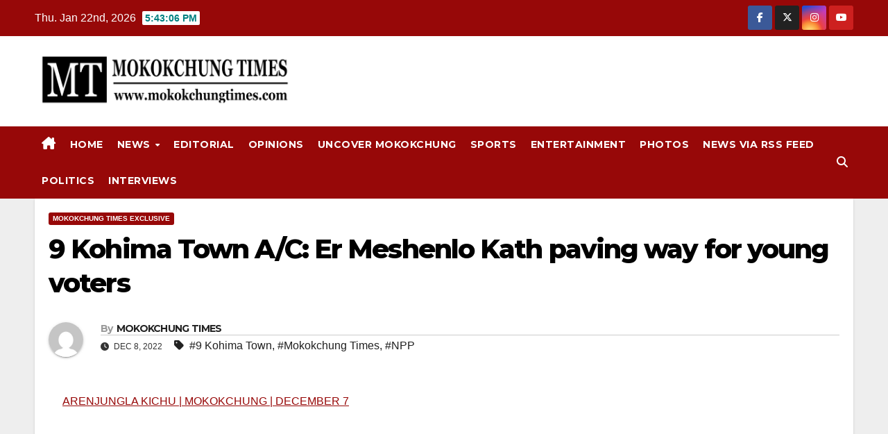

--- FILE ---
content_type: text/html; charset=UTF-8
request_url: https://mokokchungtimes.com/9-kohima-town-a-c-er-meshenlo-kath-paving-way-for-young-voters/
body_size: 35074
content:
<!DOCTYPE html>
<html dir="ltr" lang="en-US" prefix="og: https://ogp.me/ns#" itemscope itemtype="https://schema.org/BlogPosting">
<head>
<meta charset="UTF-8">
<meta name="viewport" content="width=device-width, initial-scale=1">
<link rel="profile" href="https://gmpg.org/xfn/11">
<title>9 Kohima Town A/C: Er Meshenlo Kath paving way for young voters » MokokchungTimes.com</title>
	<style>img:is([sizes="auto" i], [sizes^="auto," i]) { contain-intrinsic-size: 3000px 1500px }</style>
	
		<!-- All in One SEO 4.9.3 - aioseo.com -->
	<meta name="description" content="ARENJUNGLA KICHU | MOKOKCHUNG | DECEMBER 7 Er Meshenlo Kath, now 33, attended Model Higher Secondary School in Kohima and earned a Bachelor&#039;s degree in electrical engineering from Madhya Pradesh before returning to his home state of Nagaland where he found there wasn&#039;t a single advertisement from the state government for him to" />
	<meta name="robots" content="max-image-preview:large" />
	<meta name="author" content="MOKOKCHUNG TIMES"/>
	<link rel="canonical" href="https://mokokchungtimes.com/9-kohima-town-a-c-er-meshenlo-kath-paving-way-for-young-voters/" />
	<meta name="generator" content="All in One SEO (AIOSEO) 4.9.3" />
		<meta property="og:locale" content="en_US" />
		<meta property="og:site_name" content="MokokchungTimes.com » Mokokchung Times ARENJUNGLA KICHU | MOKOKCHUNG | DECEMBER 7     Er Meshenlo Kath, now 33, attended Model Higher Secondary School in Kohima and earned a Bachelor&#039;s degree in electrical engineering from Madhya Pradesh before returning to his home state of Nagaland where he found there wasn&#039;t a single advertisement from the state government for him to" />
		<meta property="og:type" content="article" />
		<meta property="og:title" content="9 Kohima Town A/C: Er Meshenlo Kath paving way for young voters » MokokchungTimes.com" />
		<meta property="og:description" content="ARENJUNGLA KICHU | MOKOKCHUNG | DECEMBER 7 Er Meshenlo Kath, now 33, attended Model Higher Secondary School in Kohima and earned a Bachelor&#039;s degree in electrical engineering from Madhya Pradesh before returning to his home state of Nagaland where he found there wasn&#039;t a single advertisement from the state government for him to" />
		<meta property="og:url" content="https://mokokchungtimes.com/9-kohima-town-a-c-er-meshenlo-kath-paving-way-for-young-voters/" />
		<meta property="og:image" content="https://mokokchungtimes.com/wp-content/uploads/2022/12/Meshenlo-Kath.jpg" />
		<meta property="og:image:secure_url" content="https://mokokchungtimes.com/wp-content/uploads/2022/12/Meshenlo-Kath.jpg" />
		<meta property="og:image:width" content="1719" />
		<meta property="og:image:height" content="900" />
		<meta property="article:tag" content="mokokchung times exclusive" />
		<meta property="article:tag" content="9 kohima town" />
		<meta property="article:tag" content="mokokchung times" />
		<meta property="article:tag" content="npp" />
		<meta property="article:published_time" content="2022-12-08T03:59:52+00:00" />
		<meta property="article:modified_time" content="2022-12-08T04:19:25+00:00" />
		<meta property="article:publisher" content="https://m.facebook.com/Mokokchung-Times-105487925372890/?fref=tag" />
		<meta name="twitter:card" content="summary" />
		<meta name="twitter:site" content="@Mkg_Times" />
		<meta name="twitter:title" content="9 Kohima Town A/C: Er Meshenlo Kath paving way for young voters » MokokchungTimes.com" />
		<meta name="twitter:description" content="ARENJUNGLA KICHU | MOKOKCHUNG | DECEMBER 7 Er Meshenlo Kath, now 33, attended Model Higher Secondary School in Kohima and earned a Bachelor&#039;s degree in electrical engineering from Madhya Pradesh before returning to his home state of Nagaland where he found there wasn&#039;t a single advertisement from the state government for him to" />
		<meta name="twitter:creator" content="@Mkg_Times" />
		<meta name="twitter:image" content="https://mokokchungtimes.com/wp-content/uploads/2022/12/Meshenlo-Kath.jpg" />
		<script type="application/ld+json" class="aioseo-schema">
			{"@context":"https:\/\/schema.org","@graph":[{"@type":"BlogPosting","@id":"https:\/\/mokokchungtimes.com\/9-kohima-town-a-c-er-meshenlo-kath-paving-way-for-young-voters\/#blogposting","name":"9 Kohima Town A\/C: Er Meshenlo Kath paving way for young voters \u00bb MokokchungTimes.com","headline":"9 Kohima Town A\/C:   Er Meshenlo Kath paving way for young voters","author":{"@id":"https:\/\/mokokchungtimes.com\/author\/limalenden\/#author"},"publisher":{"@id":"https:\/\/mokokchungtimes.com\/#organization"},"image":{"@type":"ImageObject","url":"https:\/\/mokokchungtimes.com\/wp-content\/uploads\/2022\/12\/Meshenlo-Kath.jpg","width":1719,"height":900},"datePublished":"2022-12-08T09:29:52+05:30","dateModified":"2022-12-08T09:49:25+05:30","inLanguage":"en-US","mainEntityOfPage":{"@id":"https:\/\/mokokchungtimes.com\/9-kohima-town-a-c-er-meshenlo-kath-paving-way-for-young-voters\/#webpage"},"isPartOf":{"@id":"https:\/\/mokokchungtimes.com\/9-kohima-town-a-c-er-meshenlo-kath-paving-way-for-young-voters\/#webpage"},"articleSection":"Mokokchung Times Exclusive, 9 Kohima Town, Mokokchung Times, NPP, MOKOKCHUNG TIMES"},{"@type":"BreadcrumbList","@id":"https:\/\/mokokchungtimes.com\/9-kohima-town-a-c-er-meshenlo-kath-paving-way-for-young-voters\/#breadcrumblist","itemListElement":[{"@type":"ListItem","@id":"https:\/\/mokokchungtimes.com#listItem","position":1,"name":"Home","item":"https:\/\/mokokchungtimes.com","nextItem":{"@type":"ListItem","@id":"https:\/\/mokokchungtimes.com\/category\/news\/#listItem","name":"News"}},{"@type":"ListItem","@id":"https:\/\/mokokchungtimes.com\/category\/news\/#listItem","position":2,"name":"News","item":"https:\/\/mokokchungtimes.com\/category\/news\/","nextItem":{"@type":"ListItem","@id":"https:\/\/mokokchungtimes.com\/category\/news\/mokokchung-times-exclusive\/#listItem","name":"Mokokchung Times Exclusive"},"previousItem":{"@type":"ListItem","@id":"https:\/\/mokokchungtimes.com#listItem","name":"Home"}},{"@type":"ListItem","@id":"https:\/\/mokokchungtimes.com\/category\/news\/mokokchung-times-exclusive\/#listItem","position":3,"name":"Mokokchung Times Exclusive","item":"https:\/\/mokokchungtimes.com\/category\/news\/mokokchung-times-exclusive\/","nextItem":{"@type":"ListItem","@id":"https:\/\/mokokchungtimes.com\/9-kohima-town-a-c-er-meshenlo-kath-paving-way-for-young-voters\/#listItem","name":"9 Kohima Town A\/C:   Er Meshenlo Kath paving way for young voters"},"previousItem":{"@type":"ListItem","@id":"https:\/\/mokokchungtimes.com\/category\/news\/#listItem","name":"News"}},{"@type":"ListItem","@id":"https:\/\/mokokchungtimes.com\/9-kohima-town-a-c-er-meshenlo-kath-paving-way-for-young-voters\/#listItem","position":4,"name":"9 Kohima Town A\/C:   Er Meshenlo Kath paving way for young voters","previousItem":{"@type":"ListItem","@id":"https:\/\/mokokchungtimes.com\/category\/news\/mokokchung-times-exclusive\/#listItem","name":"Mokokchung Times Exclusive"}}]},{"@type":"Organization","@id":"https:\/\/mokokchungtimes.com\/#organization","name":"mokokchungtimes.com","description":"Mokokchung Times","url":"https:\/\/mokokchungtimes.com\/","logo":{"@type":"ImageObject","url":"https:\/\/mokokchungtimes.com\/wp-content\/uploads\/2024\/02\/Mokokchung-Times-Logo.png","@id":"https:\/\/mokokchungtimes.com\/9-kohima-town-a-c-er-meshenlo-kath-paving-way-for-young-voters\/#organizationLogo","width":1006,"height":697,"caption":"Nagaland Govt accused of diluting merit in IAS selection; associations launch poster campaign in Kohima"},"image":{"@id":"https:\/\/mokokchungtimes.com\/9-kohima-town-a-c-er-meshenlo-kath-paving-way-for-young-voters\/#organizationLogo"},"sameAs":["https:\/\/m.facebook.com\/Mokokchung-Times-105487925372890\/?fref=tag","https:\/\/twitter.com\/Mkg_Times?ref_src=twsrcgoogletwcampserptwgrauthor","https:\/\/www.instagram.com\/timesmokokchung\/?utm_medium=copy_link&hl=en"]},{"@type":"Person","@id":"https:\/\/mokokchungtimes.com\/author\/limalenden\/#author","url":"https:\/\/mokokchungtimes.com\/author\/limalenden\/","name":"MOKOKCHUNG TIMES","image":{"@type":"ImageObject","@id":"https:\/\/mokokchungtimes.com\/9-kohima-town-a-c-er-meshenlo-kath-paving-way-for-young-voters\/#authorImage","url":"https:\/\/secure.gravatar.com\/avatar\/50e81ed191ef447ddb2ceba657442d48?s=96&d=mm&r=g","width":96,"height":96,"caption":"MOKOKCHUNG TIMES"}},{"@type":"WebPage","@id":"https:\/\/mokokchungtimes.com\/9-kohima-town-a-c-er-meshenlo-kath-paving-way-for-young-voters\/#webpage","url":"https:\/\/mokokchungtimes.com\/9-kohima-town-a-c-er-meshenlo-kath-paving-way-for-young-voters\/","name":"9 Kohima Town A\/C: Er Meshenlo Kath paving way for young voters \u00bb MokokchungTimes.com","description":"ARENJUNGLA KICHU | MOKOKCHUNG | DECEMBER 7 Er Meshenlo Kath, now 33, attended Model Higher Secondary School in Kohima and earned a Bachelor's degree in electrical engineering from Madhya Pradesh before returning to his home state of Nagaland where he found there wasn't a single advertisement from the state government for him to","inLanguage":"en-US","isPartOf":{"@id":"https:\/\/mokokchungtimes.com\/#website"},"breadcrumb":{"@id":"https:\/\/mokokchungtimes.com\/9-kohima-town-a-c-er-meshenlo-kath-paving-way-for-young-voters\/#breadcrumblist"},"author":{"@id":"https:\/\/mokokchungtimes.com\/author\/limalenden\/#author"},"creator":{"@id":"https:\/\/mokokchungtimes.com\/author\/limalenden\/#author"},"image":{"@type":"ImageObject","url":"https:\/\/mokokchungtimes.com\/wp-content\/uploads\/2022\/12\/Meshenlo-Kath.jpg","@id":"https:\/\/mokokchungtimes.com\/9-kohima-town-a-c-er-meshenlo-kath-paving-way-for-young-voters\/#mainImage","width":1719,"height":900},"primaryImageOfPage":{"@id":"https:\/\/mokokchungtimes.com\/9-kohima-town-a-c-er-meshenlo-kath-paving-way-for-young-voters\/#mainImage"},"datePublished":"2022-12-08T09:29:52+05:30","dateModified":"2022-12-08T09:49:25+05:30"},{"@type":"WebSite","@id":"https:\/\/mokokchungtimes.com\/#website","url":"https:\/\/mokokchungtimes.com\/","name":"MokokchungTimes.com","description":"Mokokchung Times","inLanguage":"en-US","publisher":{"@id":"https:\/\/mokokchungtimes.com\/#organization"}}]}
		</script>
		<!-- All in One SEO -->

<link rel="amphtml" href="https://mokokchungtimes.com/9-kohima-town-a-c-er-meshenlo-kath-paving-way-for-young-voters/?amp=1" /><link rel='dns-prefetch' href='//static.addtoany.com' />
<link rel='dns-prefetch' href='//fonts.googleapis.com' />
<meta name="ampcloud-plugin-verification"	content="545422972495a98820ca132569da0498" />		<!-- This site uses the Google Analytics by MonsterInsights plugin v9.11.1 - Using Analytics tracking - https://www.monsterinsights.com/ -->
							<script src="//www.googletagmanager.com/gtag/js?id=G-DVRCM1D6BV"  data-cfasync="false" data-wpfc-render="false" async></script>
			<script data-cfasync="false" data-wpfc-render="false">
				var mi_version = '9.11.1';
				var mi_track_user = true;
				var mi_no_track_reason = '';
								var MonsterInsightsDefaultLocations = {"page_location":"https:\/\/mokokchungtimes.com\/9-kohima-town-a-c-er-meshenlo-kath-paving-way-for-young-voters\/"};
								if ( typeof MonsterInsightsPrivacyGuardFilter === 'function' ) {
					var MonsterInsightsLocations = (typeof MonsterInsightsExcludeQuery === 'object') ? MonsterInsightsPrivacyGuardFilter( MonsterInsightsExcludeQuery ) : MonsterInsightsPrivacyGuardFilter( MonsterInsightsDefaultLocations );
				} else {
					var MonsterInsightsLocations = (typeof MonsterInsightsExcludeQuery === 'object') ? MonsterInsightsExcludeQuery : MonsterInsightsDefaultLocations;
				}

								var disableStrs = [
										'ga-disable-G-DVRCM1D6BV',
									];

				/* Function to detect opted out users */
				function __gtagTrackerIsOptedOut() {
					for (var index = 0; index < disableStrs.length; index++) {
						if (document.cookie.indexOf(disableStrs[index] + '=true') > -1) {
							return true;
						}
					}

					return false;
				}

				/* Disable tracking if the opt-out cookie exists. */
				if (__gtagTrackerIsOptedOut()) {
					for (var index = 0; index < disableStrs.length; index++) {
						window[disableStrs[index]] = true;
					}
				}

				/* Opt-out function */
				function __gtagTrackerOptout() {
					for (var index = 0; index < disableStrs.length; index++) {
						document.cookie = disableStrs[index] + '=true; expires=Thu, 31 Dec 2099 23:59:59 UTC; path=/';
						window[disableStrs[index]] = true;
					}
				}

				if ('undefined' === typeof gaOptout) {
					function gaOptout() {
						__gtagTrackerOptout();
					}
				}
								window.dataLayer = window.dataLayer || [];

				window.MonsterInsightsDualTracker = {
					helpers: {},
					trackers: {},
				};
				if (mi_track_user) {
					function __gtagDataLayer() {
						dataLayer.push(arguments);
					}

					function __gtagTracker(type, name, parameters) {
						if (!parameters) {
							parameters = {};
						}

						if (parameters.send_to) {
							__gtagDataLayer.apply(null, arguments);
							return;
						}

						if (type === 'event') {
														parameters.send_to = monsterinsights_frontend.v4_id;
							var hookName = name;
							if (typeof parameters['event_category'] !== 'undefined') {
								hookName = parameters['event_category'] + ':' + name;
							}

							if (typeof MonsterInsightsDualTracker.trackers[hookName] !== 'undefined') {
								MonsterInsightsDualTracker.trackers[hookName](parameters);
							} else {
								__gtagDataLayer('event', name, parameters);
							}
							
						} else {
							__gtagDataLayer.apply(null, arguments);
						}
					}

					__gtagTracker('js', new Date());
					__gtagTracker('set', {
						'developer_id.dZGIzZG': true,
											});
					if ( MonsterInsightsLocations.page_location ) {
						__gtagTracker('set', MonsterInsightsLocations);
					}
										__gtagTracker('config', 'G-DVRCM1D6BV', {"forceSSL":"true","link_attribution":"true"} );
										window.gtag = __gtagTracker;										(function () {
						/* https://developers.google.com/analytics/devguides/collection/analyticsjs/ */
						/* ga and __gaTracker compatibility shim. */
						var noopfn = function () {
							return null;
						};
						var newtracker = function () {
							return new Tracker();
						};
						var Tracker = function () {
							return null;
						};
						var p = Tracker.prototype;
						p.get = noopfn;
						p.set = noopfn;
						p.send = function () {
							var args = Array.prototype.slice.call(arguments);
							args.unshift('send');
							__gaTracker.apply(null, args);
						};
						var __gaTracker = function () {
							var len = arguments.length;
							if (len === 0) {
								return;
							}
							var f = arguments[len - 1];
							if (typeof f !== 'object' || f === null || typeof f.hitCallback !== 'function') {
								if ('send' === arguments[0]) {
									var hitConverted, hitObject = false, action;
									if ('event' === arguments[1]) {
										if ('undefined' !== typeof arguments[3]) {
											hitObject = {
												'eventAction': arguments[3],
												'eventCategory': arguments[2],
												'eventLabel': arguments[4],
												'value': arguments[5] ? arguments[5] : 1,
											}
										}
									}
									if ('pageview' === arguments[1]) {
										if ('undefined' !== typeof arguments[2]) {
											hitObject = {
												'eventAction': 'page_view',
												'page_path': arguments[2],
											}
										}
									}
									if (typeof arguments[2] === 'object') {
										hitObject = arguments[2];
									}
									if (typeof arguments[5] === 'object') {
										Object.assign(hitObject, arguments[5]);
									}
									if ('undefined' !== typeof arguments[1].hitType) {
										hitObject = arguments[1];
										if ('pageview' === hitObject.hitType) {
											hitObject.eventAction = 'page_view';
										}
									}
									if (hitObject) {
										action = 'timing' === arguments[1].hitType ? 'timing_complete' : hitObject.eventAction;
										hitConverted = mapArgs(hitObject);
										__gtagTracker('event', action, hitConverted);
									}
								}
								return;
							}

							function mapArgs(args) {
								var arg, hit = {};
								var gaMap = {
									'eventCategory': 'event_category',
									'eventAction': 'event_action',
									'eventLabel': 'event_label',
									'eventValue': 'event_value',
									'nonInteraction': 'non_interaction',
									'timingCategory': 'event_category',
									'timingVar': 'name',
									'timingValue': 'value',
									'timingLabel': 'event_label',
									'page': 'page_path',
									'location': 'page_location',
									'title': 'page_title',
									'referrer' : 'page_referrer',
								};
								for (arg in args) {
																		if (!(!args.hasOwnProperty(arg) || !gaMap.hasOwnProperty(arg))) {
										hit[gaMap[arg]] = args[arg];
									} else {
										hit[arg] = args[arg];
									}
								}
								return hit;
							}

							try {
								f.hitCallback();
							} catch (ex) {
							}
						};
						__gaTracker.create = newtracker;
						__gaTracker.getByName = newtracker;
						__gaTracker.getAll = function () {
							return [];
						};
						__gaTracker.remove = noopfn;
						__gaTracker.loaded = true;
						window['__gaTracker'] = __gaTracker;
					})();
									} else {
										console.log("");
					(function () {
						function __gtagTracker() {
							return null;
						}

						window['__gtagTracker'] = __gtagTracker;
						window['gtag'] = __gtagTracker;
					})();
									}
			</script>
							<!-- / Google Analytics by MonsterInsights -->
		<script>
window._wpemojiSettings = {"baseUrl":"https:\/\/s.w.org\/images\/core\/emoji\/15.0.3\/72x72\/","ext":".png","svgUrl":"https:\/\/s.w.org\/images\/core\/emoji\/15.0.3\/svg\/","svgExt":".svg","source":{"wpemoji":"https:\/\/mokokchungtimes.com\/wp-includes\/js\/wp-emoji.js?ver=6.7.1","twemoji":"https:\/\/mokokchungtimes.com\/wp-includes\/js\/twemoji.js?ver=6.7.1"}};
/**
 * @output wp-includes/js/wp-emoji-loader.js
 */

/**
 * Emoji Settings as exported in PHP via _print_emoji_detection_script().
 * @typedef WPEmojiSettings
 * @type {object}
 * @property {?object} source
 * @property {?string} source.concatemoji
 * @property {?string} source.twemoji
 * @property {?string} source.wpemoji
 * @property {?boolean} DOMReady
 * @property {?Function} readyCallback
 */

/**
 * Support tests.
 * @typedef SupportTests
 * @type {object}
 * @property {?boolean} flag
 * @property {?boolean} emoji
 */

/**
 * IIFE to detect emoji support and load Twemoji if needed.
 *
 * @param {Window} window
 * @param {Document} document
 * @param {WPEmojiSettings} settings
 */
( function wpEmojiLoader( window, document, settings ) {
	if ( typeof Promise === 'undefined' ) {
		return;
	}

	var sessionStorageKey = 'wpEmojiSettingsSupports';
	var tests = [ 'flag', 'emoji' ];

	/**
	 * Checks whether the browser supports offloading to a Worker.
	 *
	 * @since 6.3.0
	 *
	 * @private
	 *
	 * @returns {boolean}
	 */
	function supportsWorkerOffloading() {
		return (
			typeof Worker !== 'undefined' &&
			typeof OffscreenCanvas !== 'undefined' &&
			typeof URL !== 'undefined' &&
			URL.createObjectURL &&
			typeof Blob !== 'undefined'
		);
	}

	/**
	 * @typedef SessionSupportTests
	 * @type {object}
	 * @property {number} timestamp
	 * @property {SupportTests} supportTests
	 */

	/**
	 * Get support tests from session.
	 *
	 * @since 6.3.0
	 *
	 * @private
	 *
	 * @returns {?SupportTests} Support tests, or null if not set or older than 1 week.
	 */
	function getSessionSupportTests() {
		try {
			/** @type {SessionSupportTests} */
			var item = JSON.parse(
				sessionStorage.getItem( sessionStorageKey )
			);
			if (
				typeof item === 'object' &&
				typeof item.timestamp === 'number' &&
				new Date().valueOf() < item.timestamp + 604800 && // Note: Number is a week in seconds.
				typeof item.supportTests === 'object'
			) {
				return item.supportTests;
			}
		} catch ( e ) {}
		return null;
	}

	/**
	 * Persist the supports in session storage.
	 *
	 * @since 6.3.0
	 *
	 * @private
	 *
	 * @param {SupportTests} supportTests Support tests.
	 */
	function setSessionSupportTests( supportTests ) {
		try {
			/** @type {SessionSupportTests} */
			var item = {
				supportTests: supportTests,
				timestamp: new Date().valueOf()
			};

			sessionStorage.setItem(
				sessionStorageKey,
				JSON.stringify( item )
			);
		} catch ( e ) {}
	}

	/**
	 * Checks if two sets of Emoji characters render the same visually.
	 *
	 * This function may be serialized to run in a Worker. Therefore, it cannot refer to variables from the containing
	 * scope. Everything must be passed by parameters.
	 *
	 * @since 4.9.0
	 *
	 * @private
	 *
	 * @param {CanvasRenderingContext2D} context 2D Context.
	 * @param {string} set1 Set of Emoji to test.
	 * @param {string} set2 Set of Emoji to test.
	 *
	 * @return {boolean} True if the two sets render the same.
	 */
	function emojiSetsRenderIdentically( context, set1, set2 ) {
		// Cleanup from previous test.
		context.clearRect( 0, 0, context.canvas.width, context.canvas.height );
		context.fillText( set1, 0, 0 );
		var rendered1 = new Uint32Array(
			context.getImageData(
				0,
				0,
				context.canvas.width,
				context.canvas.height
			).data
		);

		// Cleanup from previous test.
		context.clearRect( 0, 0, context.canvas.width, context.canvas.height );
		context.fillText( set2, 0, 0 );
		var rendered2 = new Uint32Array(
			context.getImageData(
				0,
				0,
				context.canvas.width,
				context.canvas.height
			).data
		);

		return rendered1.every( function ( rendered2Data, index ) {
			return rendered2Data === rendered2[ index ];
		} );
	}

	/**
	 * Determines if the browser properly renders Emoji that Twemoji can supplement.
	 *
	 * This function may be serialized to run in a Worker. Therefore, it cannot refer to variables from the containing
	 * scope. Everything must be passed by parameters.
	 *
	 * @since 4.2.0
	 *
	 * @private
	 *
	 * @param {CanvasRenderingContext2D} context 2D Context.
	 * @param {string} type Whether to test for support of "flag" or "emoji".
	 * @param {Function} emojiSetsRenderIdentically Reference to emojiSetsRenderIdentically function, needed due to minification.
	 *
	 * @return {boolean} True if the browser can render emoji, false if it cannot.
	 */
	function browserSupportsEmoji( context, type, emojiSetsRenderIdentically ) {
		var isIdentical;

		switch ( type ) {
			case 'flag':
				/*
				 * Test for Transgender flag compatibility. Added in Unicode 13.
				 *
				 * To test for support, we try to render it, and compare the rendering to how it would look if
				 * the browser doesn't render it correctly (white flag emoji + transgender symbol).
				 */
				isIdentical = emojiSetsRenderIdentically(
					context,
					'\uD83C\uDFF3\uFE0F\u200D\u26A7\uFE0F', // as a zero-width joiner sequence
					'\uD83C\uDFF3\uFE0F\u200B\u26A7\uFE0F' // separated by a zero-width space
				);

				if ( isIdentical ) {
					return false;
				}

				/*
				 * Test for UN flag compatibility. This is the least supported of the letter locale flags,
				 * so gives us an easy test for full support.
				 *
				 * To test for support, we try to render it, and compare the rendering to how it would look if
				 * the browser doesn't render it correctly ([U] + [N]).
				 */
				isIdentical = emojiSetsRenderIdentically(
					context,
					'\uD83C\uDDFA\uD83C\uDDF3', // as the sequence of two code points
					'\uD83C\uDDFA\u200B\uD83C\uDDF3' // as the two code points separated by a zero-width space
				);

				if ( isIdentical ) {
					return false;
				}

				/*
				 * Test for English flag compatibility. England is a country in the United Kingdom, it
				 * does not have a two letter locale code but rather a five letter sub-division code.
				 *
				 * To test for support, we try to render it, and compare the rendering to how it would look if
				 * the browser doesn't render it correctly (black flag emoji + [G] + [B] + [E] + [N] + [G]).
				 */
				isIdentical = emojiSetsRenderIdentically(
					context,
					// as the flag sequence
					'\uD83C\uDFF4\uDB40\uDC67\uDB40\uDC62\uDB40\uDC65\uDB40\uDC6E\uDB40\uDC67\uDB40\uDC7F',
					// with each code point separated by a zero-width space
					'\uD83C\uDFF4\u200B\uDB40\uDC67\u200B\uDB40\uDC62\u200B\uDB40\uDC65\u200B\uDB40\uDC6E\u200B\uDB40\uDC67\u200B\uDB40\uDC7F'
				);

				return ! isIdentical;
			case 'emoji':
				/*
				 * Four and twenty blackbirds baked in a pie.
				 *
				 * To test for Emoji 15.0 support, try to render a new emoji: Blackbird.
				 *
				 * The Blackbird is a ZWJ sequence combining 🐦 Bird and ⬛ large black square.,
				 *
				 * 0x1F426 (\uD83D\uDC26) == Bird
				 * 0x200D == Zero-Width Joiner (ZWJ) that links the code points for the new emoji or
				 * 0x200B == Zero-Width Space (ZWS) that is rendered for clients not supporting the new emoji.
				 * 0x2B1B == Large Black Square
				 *
				 * When updating this test for future Emoji releases, ensure that individual emoji that make up the
				 * sequence come from older emoji standards.
				 */
				isIdentical = emojiSetsRenderIdentically(
					context,
					'\uD83D\uDC26\u200D\u2B1B', // as the zero-width joiner sequence
					'\uD83D\uDC26\u200B\u2B1B' // separated by a zero-width space
				);

				return ! isIdentical;
		}

		return false;
	}

	/**
	 * Checks emoji support tests.
	 *
	 * This function may be serialized to run in a Worker. Therefore, it cannot refer to variables from the containing
	 * scope. Everything must be passed by parameters.
	 *
	 * @since 6.3.0
	 *
	 * @private
	 *
	 * @param {string[]} tests Tests.
	 * @param {Function} browserSupportsEmoji Reference to browserSupportsEmoji function, needed due to minification.
	 * @param {Function} emojiSetsRenderIdentically Reference to emojiSetsRenderIdentically function, needed due to minification.
	 *
	 * @return {SupportTests} Support tests.
	 */
	function testEmojiSupports( tests, browserSupportsEmoji, emojiSetsRenderIdentically ) {
		var canvas;
		if (
			typeof WorkerGlobalScope !== 'undefined' &&
			self instanceof WorkerGlobalScope
		) {
			canvas = new OffscreenCanvas( 300, 150 ); // Dimensions are default for HTMLCanvasElement.
		} else {
			canvas = document.createElement( 'canvas' );
		}

		var context = canvas.getContext( '2d', { willReadFrequently: true } );

		/*
		 * Chrome on OS X added native emoji rendering in M41. Unfortunately,
		 * it doesn't work when the font is bolder than 500 weight. So, we
		 * check for bold rendering support to avoid invisible emoji in Chrome.
		 */
		context.textBaseline = 'top';
		context.font = '600 32px Arial';

		var supports = {};
		tests.forEach( function ( test ) {
			supports[ test ] = browserSupportsEmoji( context, test, emojiSetsRenderIdentically );
		} );
		return supports;
	}

	/**
	 * Adds a script to the head of the document.
	 *
	 * @ignore
	 *
	 * @since 4.2.0
	 *
	 * @param {string} src The url where the script is located.
	 *
	 * @return {void}
	 */
	function addScript( src ) {
		var script = document.createElement( 'script' );
		script.src = src;
		script.defer = true;
		document.head.appendChild( script );
	}

	settings.supports = {
		everything: true,
		everythingExceptFlag: true
	};

	// Create a promise for DOMContentLoaded since the worker logic may finish after the event has fired.
	var domReadyPromise = new Promise( function ( resolve ) {
		document.addEventListener( 'DOMContentLoaded', resolve, {
			once: true
		} );
	} );

	// Obtain the emoji support from the browser, asynchronously when possible.
	new Promise( function ( resolve ) {
		var supportTests = getSessionSupportTests();
		if ( supportTests ) {
			resolve( supportTests );
			return;
		}

		if ( supportsWorkerOffloading() ) {
			try {
				// Note that the functions are being passed as arguments due to minification.
				var workerScript =
					'postMessage(' +
					testEmojiSupports.toString() +
					'(' +
					[
						JSON.stringify( tests ),
						browserSupportsEmoji.toString(),
						emojiSetsRenderIdentically.toString()
					].join( ',' ) +
					'));';
				var blob = new Blob( [ workerScript ], {
					type: 'text/javascript'
				} );
				var worker = new Worker( URL.createObjectURL( blob ), { name: 'wpTestEmojiSupports' } );
				worker.onmessage = function ( event ) {
					supportTests = event.data;
					setSessionSupportTests( supportTests );
					worker.terminate();
					resolve( supportTests );
				};
				return;
			} catch ( e ) {}
		}

		supportTests = testEmojiSupports( tests, browserSupportsEmoji, emojiSetsRenderIdentically );
		setSessionSupportTests( supportTests );
		resolve( supportTests );
	} )
		// Once the browser emoji support has been obtained from the session, finalize the settings.
		.then( function ( supportTests ) {
			/*
			 * Tests the browser support for flag emojis and other emojis, and adjusts the
			 * support settings accordingly.
			 */
			for ( var test in supportTests ) {
				settings.supports[ test ] = supportTests[ test ];

				settings.supports.everything =
					settings.supports.everything && settings.supports[ test ];

				if ( 'flag' !== test ) {
					settings.supports.everythingExceptFlag =
						settings.supports.everythingExceptFlag &&
						settings.supports[ test ];
				}
			}

			settings.supports.everythingExceptFlag =
				settings.supports.everythingExceptFlag &&
				! settings.supports.flag;

			// Sets DOMReady to false and assigns a ready function to settings.
			settings.DOMReady = false;
			settings.readyCallback = function () {
				settings.DOMReady = true;
			};
		} )
		.then( function () {
			return domReadyPromise;
		} )
		.then( function () {
			// When the browser can not render everything we need to load a polyfill.
			if ( ! settings.supports.everything ) {
				settings.readyCallback();

				var src = settings.source || {};

				if ( src.concatemoji ) {
					addScript( src.concatemoji );
				} else if ( src.wpemoji && src.twemoji ) {
					addScript( src.twemoji );
					addScript( src.wpemoji );
				}
			}
		} );
} )( window, document, window._wpemojiSettings );
</script>
<!-- mokokchungtimes.com is managing ads with Advanced Ads 2.0.16 – https://wpadvancedads.com/ --><script id="mokok-ready">
			/**
 * Wait for the page to be ready before firing JS.
 *
 * @param {function} callback - A callable function to be executed.
 * @param {string} [requestedState=complete] - document.readyState to wait for. Defaults to 'complete', can be 'interactive'.
 */
window.advanced_ads_ready = function ( callback, requestedState ) {
	requestedState = requestedState || 'complete';
	var checkState = function ( state ) {
		return requestedState === 'interactive' ? state !== 'loading' : state === 'complete';
	};

	// If we have reached the correct state, fire the callback.
	if ( checkState( document.readyState ) ) {
		callback();
		return;
	}
	// We are not yet in the correct state, attach an event handler, only fire once if the requested state is 'interactive'.
	document.addEventListener( 'readystatechange', function ( event ) {
		if ( checkState( event.target.readyState ) ) {
			callback();
		}
	}, {once: requestedState === 'interactive'} );
};

window.advanced_ads_ready_queue = window.advanced_ads_ready_queue || [];
		</script>
		
<style id='wp-emoji-styles-inline-css'>

	img.wp-smiley, img.emoji {
		display: inline !important;
		border: none !important;
		box-shadow: none !important;
		height: 1em !important;
		width: 1em !important;
		margin: 0 0.07em !important;
		vertical-align: -0.1em !important;
		background: none !important;
		padding: 0 !important;
	}
</style>
<link rel='stylesheet' id='wp-block-library-css' href='https://mokokchungtimes.com/wp-includes/css/dist/block-library/style.css?ver=6.7.1' media='all' />
<style id='wp-block-library-theme-inline-css'>
.wp-block-audio :where(figcaption){
  color:#555;
  font-size:13px;
  text-align:center;
}
.is-dark-theme .wp-block-audio :where(figcaption){
  color:#ffffffa6;
}

.wp-block-audio{
  margin:0 0 1em;
}

.wp-block-code{
  border:1px solid #ccc;
  border-radius:4px;
  font-family:Menlo,Consolas,monaco,monospace;
  padding:.8em 1em;
}

.wp-block-embed :where(figcaption){
  color:#555;
  font-size:13px;
  text-align:center;
}
.is-dark-theme .wp-block-embed :where(figcaption){
  color:#ffffffa6;
}

.wp-block-embed{
  margin:0 0 1em;
}

.blocks-gallery-caption{
  color:#555;
  font-size:13px;
  text-align:center;
}
.is-dark-theme .blocks-gallery-caption{
  color:#ffffffa6;
}

:root :where(.wp-block-image figcaption){
  color:#555;
  font-size:13px;
  text-align:center;
}
.is-dark-theme :root :where(.wp-block-image figcaption){
  color:#ffffffa6;
}

.wp-block-image{
  margin:0 0 1em;
}

.wp-block-pullquote{
  border-bottom:4px solid;
  border-top:4px solid;
  color:currentColor;
  margin-bottom:1.75em;
}
.wp-block-pullquote cite,.wp-block-pullquote footer,.wp-block-pullquote__citation{
  color:currentColor;
  font-size:.8125em;
  font-style:normal;
  text-transform:uppercase;
}

.wp-block-quote{
  border-left:.25em solid;
  margin:0 0 1.75em;
  padding-left:1em;
}
.wp-block-quote cite,.wp-block-quote footer{
  color:currentColor;
  font-size:.8125em;
  font-style:normal;
  position:relative;
}
.wp-block-quote:where(.has-text-align-right){
  border-left:none;
  border-right:.25em solid;
  padding-left:0;
  padding-right:1em;
}
.wp-block-quote:where(.has-text-align-center){
  border:none;
  padding-left:0;
}
.wp-block-quote.is-large,.wp-block-quote.is-style-large,.wp-block-quote:where(.is-style-plain){
  border:none;
}

.wp-block-search .wp-block-search__label{
  font-weight:700;
}

.wp-block-search__button{
  border:1px solid #ccc;
  padding:.375em .625em;
}

:where(.wp-block-group.has-background){
  padding:1.25em 2.375em;
}

.wp-block-separator.has-css-opacity{
  opacity:.4;
}

.wp-block-separator{
  border:none;
  border-bottom:2px solid;
  margin-left:auto;
  margin-right:auto;
}
.wp-block-separator.has-alpha-channel-opacity{
  opacity:1;
}
.wp-block-separator:not(.is-style-wide):not(.is-style-dots){
  width:100px;
}
.wp-block-separator.has-background:not(.is-style-dots){
  border-bottom:none;
  height:1px;
}
.wp-block-separator.has-background:not(.is-style-wide):not(.is-style-dots){
  height:2px;
}

.wp-block-table{
  margin:0 0 1em;
}
.wp-block-table td,.wp-block-table th{
  word-break:normal;
}
.wp-block-table :where(figcaption){
  color:#555;
  font-size:13px;
  text-align:center;
}
.is-dark-theme .wp-block-table :where(figcaption){
  color:#ffffffa6;
}

.wp-block-video :where(figcaption){
  color:#555;
  font-size:13px;
  text-align:center;
}
.is-dark-theme .wp-block-video :where(figcaption){
  color:#ffffffa6;
}

.wp-block-video{
  margin:0 0 1em;
}

:root :where(.wp-block-template-part.has-background){
  margin-bottom:0;
  margin-top:0;
  padding:1.25em 2.375em;
}
</style>
<link rel='stylesheet' id='aioseo/css/src/vue/standalone/blocks/table-of-contents/global.scss-css' href='https://mokokchungtimes.com/wp-content/plugins/all-in-one-seo-pack/dist/Lite/assets/css/table-of-contents/global.e90f6d47.css?ver=4.9.3' media='all' />
<link rel='stylesheet' id='wp-components-css' href='https://mokokchungtimes.com/wp-includes/css/dist/components/style.css?ver=6.7.1' media='all' />
<link rel='stylesheet' id='wp-preferences-css' href='https://mokokchungtimes.com/wp-includes/css/dist/preferences/style.css?ver=6.7.1' media='all' />
<link rel='stylesheet' id='wp-block-editor-css' href='https://mokokchungtimes.com/wp-includes/css/dist/block-editor/style.css?ver=6.7.1' media='all' />
<link rel='stylesheet' id='wp-reusable-blocks-css' href='https://mokokchungtimes.com/wp-includes/css/dist/reusable-blocks/style.css?ver=6.7.1' media='all' />
<link rel='stylesheet' id='wp-patterns-css' href='https://mokokchungtimes.com/wp-includes/css/dist/patterns/style.css?ver=6.7.1' media='all' />
<link rel='stylesheet' id='wp-editor-css' href='https://mokokchungtimes.com/wp-includes/css/dist/editor/style.css?ver=6.7.1' media='all' />
<link rel='stylesheet' id='sticky_block-css-css' href='https://mokokchungtimes.com/wp-content/plugins/sticky-block/dist/blocks.style.build.css' media='all' />
<style id='classic-theme-styles-inline-css'>
/**
 * These rules are needed for backwards compatibility.
 * They should match the button element rules in the base theme.json file.
 */
.wp-block-button__link {
	color: #ffffff;
	background-color: #32373c;
	border-radius: 9999px; /* 100% causes an oval, but any explicit but really high value retains the pill shape. */

	/* This needs a low specificity so it won't override the rules from the button element if defined in theme.json. */
	box-shadow: none;
	text-decoration: none;

	/* The extra 2px are added to size solids the same as the outline versions.*/
	padding: calc(0.667em + 2px) calc(1.333em + 2px);

	font-size: 1.125em;
}

.wp-block-file__button {
	background: #32373c;
	color: #ffffff;
	text-decoration: none;
}

</style>
<style id='global-styles-inline-css'>
:root{--wp--preset--aspect-ratio--square: 1;--wp--preset--aspect-ratio--4-3: 4/3;--wp--preset--aspect-ratio--3-4: 3/4;--wp--preset--aspect-ratio--3-2: 3/2;--wp--preset--aspect-ratio--2-3: 2/3;--wp--preset--aspect-ratio--16-9: 16/9;--wp--preset--aspect-ratio--9-16: 9/16;--wp--preset--color--black: #000000;--wp--preset--color--cyan-bluish-gray: #abb8c3;--wp--preset--color--white: #ffffff;--wp--preset--color--pale-pink: #f78da7;--wp--preset--color--vivid-red: #cf2e2e;--wp--preset--color--luminous-vivid-orange: #ff6900;--wp--preset--color--luminous-vivid-amber: #fcb900;--wp--preset--color--light-green-cyan: #7bdcb5;--wp--preset--color--vivid-green-cyan: #00d084;--wp--preset--color--pale-cyan-blue: #8ed1fc;--wp--preset--color--vivid-cyan-blue: #0693e3;--wp--preset--color--vivid-purple: #9b51e0;--wp--preset--gradient--vivid-cyan-blue-to-vivid-purple: linear-gradient(135deg,rgba(6,147,227,1) 0%,rgb(155,81,224) 100%);--wp--preset--gradient--light-green-cyan-to-vivid-green-cyan: linear-gradient(135deg,rgb(122,220,180) 0%,rgb(0,208,130) 100%);--wp--preset--gradient--luminous-vivid-amber-to-luminous-vivid-orange: linear-gradient(135deg,rgba(252,185,0,1) 0%,rgba(255,105,0,1) 100%);--wp--preset--gradient--luminous-vivid-orange-to-vivid-red: linear-gradient(135deg,rgba(255,105,0,1) 0%,rgb(207,46,46) 100%);--wp--preset--gradient--very-light-gray-to-cyan-bluish-gray: linear-gradient(135deg,rgb(238,238,238) 0%,rgb(169,184,195) 100%);--wp--preset--gradient--cool-to-warm-spectrum: linear-gradient(135deg,rgb(74,234,220) 0%,rgb(151,120,209) 20%,rgb(207,42,186) 40%,rgb(238,44,130) 60%,rgb(251,105,98) 80%,rgb(254,248,76) 100%);--wp--preset--gradient--blush-light-purple: linear-gradient(135deg,rgb(255,206,236) 0%,rgb(152,150,240) 100%);--wp--preset--gradient--blush-bordeaux: linear-gradient(135deg,rgb(254,205,165) 0%,rgb(254,45,45) 50%,rgb(107,0,62) 100%);--wp--preset--gradient--luminous-dusk: linear-gradient(135deg,rgb(255,203,112) 0%,rgb(199,81,192) 50%,rgb(65,88,208) 100%);--wp--preset--gradient--pale-ocean: linear-gradient(135deg,rgb(255,245,203) 0%,rgb(182,227,212) 50%,rgb(51,167,181) 100%);--wp--preset--gradient--electric-grass: linear-gradient(135deg,rgb(202,248,128) 0%,rgb(113,206,126) 100%);--wp--preset--gradient--midnight: linear-gradient(135deg,rgb(2,3,129) 0%,rgb(40,116,252) 100%);--wp--preset--font-size--small: 13px;--wp--preset--font-size--medium: 20px;--wp--preset--font-size--large: 36px;--wp--preset--font-size--x-large: 42px;--wp--preset--spacing--20: 0.44rem;--wp--preset--spacing--30: 0.67rem;--wp--preset--spacing--40: 1rem;--wp--preset--spacing--50: 1.5rem;--wp--preset--spacing--60: 2.25rem;--wp--preset--spacing--70: 3.38rem;--wp--preset--spacing--80: 5.06rem;--wp--preset--shadow--natural: 6px 6px 9px rgba(0, 0, 0, 0.2);--wp--preset--shadow--deep: 12px 12px 50px rgba(0, 0, 0, 0.4);--wp--preset--shadow--sharp: 6px 6px 0px rgba(0, 0, 0, 0.2);--wp--preset--shadow--outlined: 6px 6px 0px -3px rgba(255, 255, 255, 1), 6px 6px rgba(0, 0, 0, 1);--wp--preset--shadow--crisp: 6px 6px 0px rgba(0, 0, 0, 1);}:root :where(.is-layout-flow) > :first-child{margin-block-start: 0;}:root :where(.is-layout-flow) > :last-child{margin-block-end: 0;}:root :where(.is-layout-flow) > *{margin-block-start: 24px;margin-block-end: 0;}:root :where(.is-layout-constrained) > :first-child{margin-block-start: 0;}:root :where(.is-layout-constrained) > :last-child{margin-block-end: 0;}:root :where(.is-layout-constrained) > *{margin-block-start: 24px;margin-block-end: 0;}:root :where(.is-layout-flex){gap: 24px;}:root :where(.is-layout-grid){gap: 24px;}body .is-layout-flex{display: flex;}.is-layout-flex{flex-wrap: wrap;align-items: center;}.is-layout-flex > :is(*, div){margin: 0;}body .is-layout-grid{display: grid;}.is-layout-grid > :is(*, div){margin: 0;}.has-black-color{color: var(--wp--preset--color--black) !important;}.has-cyan-bluish-gray-color{color: var(--wp--preset--color--cyan-bluish-gray) !important;}.has-white-color{color: var(--wp--preset--color--white) !important;}.has-pale-pink-color{color: var(--wp--preset--color--pale-pink) !important;}.has-vivid-red-color{color: var(--wp--preset--color--vivid-red) !important;}.has-luminous-vivid-orange-color{color: var(--wp--preset--color--luminous-vivid-orange) !important;}.has-luminous-vivid-amber-color{color: var(--wp--preset--color--luminous-vivid-amber) !important;}.has-light-green-cyan-color{color: var(--wp--preset--color--light-green-cyan) !important;}.has-vivid-green-cyan-color{color: var(--wp--preset--color--vivid-green-cyan) !important;}.has-pale-cyan-blue-color{color: var(--wp--preset--color--pale-cyan-blue) !important;}.has-vivid-cyan-blue-color{color: var(--wp--preset--color--vivid-cyan-blue) !important;}.has-vivid-purple-color{color: var(--wp--preset--color--vivid-purple) !important;}.has-black-background-color{background-color: var(--wp--preset--color--black) !important;}.has-cyan-bluish-gray-background-color{background-color: var(--wp--preset--color--cyan-bluish-gray) !important;}.has-white-background-color{background-color: var(--wp--preset--color--white) !important;}.has-pale-pink-background-color{background-color: var(--wp--preset--color--pale-pink) !important;}.has-vivid-red-background-color{background-color: var(--wp--preset--color--vivid-red) !important;}.has-luminous-vivid-orange-background-color{background-color: var(--wp--preset--color--luminous-vivid-orange) !important;}.has-luminous-vivid-amber-background-color{background-color: var(--wp--preset--color--luminous-vivid-amber) !important;}.has-light-green-cyan-background-color{background-color: var(--wp--preset--color--light-green-cyan) !important;}.has-vivid-green-cyan-background-color{background-color: var(--wp--preset--color--vivid-green-cyan) !important;}.has-pale-cyan-blue-background-color{background-color: var(--wp--preset--color--pale-cyan-blue) !important;}.has-vivid-cyan-blue-background-color{background-color: var(--wp--preset--color--vivid-cyan-blue) !important;}.has-vivid-purple-background-color{background-color: var(--wp--preset--color--vivid-purple) !important;}.has-black-border-color{border-color: var(--wp--preset--color--black) !important;}.has-cyan-bluish-gray-border-color{border-color: var(--wp--preset--color--cyan-bluish-gray) !important;}.has-white-border-color{border-color: var(--wp--preset--color--white) !important;}.has-pale-pink-border-color{border-color: var(--wp--preset--color--pale-pink) !important;}.has-vivid-red-border-color{border-color: var(--wp--preset--color--vivid-red) !important;}.has-luminous-vivid-orange-border-color{border-color: var(--wp--preset--color--luminous-vivid-orange) !important;}.has-luminous-vivid-amber-border-color{border-color: var(--wp--preset--color--luminous-vivid-amber) !important;}.has-light-green-cyan-border-color{border-color: var(--wp--preset--color--light-green-cyan) !important;}.has-vivid-green-cyan-border-color{border-color: var(--wp--preset--color--vivid-green-cyan) !important;}.has-pale-cyan-blue-border-color{border-color: var(--wp--preset--color--pale-cyan-blue) !important;}.has-vivid-cyan-blue-border-color{border-color: var(--wp--preset--color--vivid-cyan-blue) !important;}.has-vivid-purple-border-color{border-color: var(--wp--preset--color--vivid-purple) !important;}.has-vivid-cyan-blue-to-vivid-purple-gradient-background{background: var(--wp--preset--gradient--vivid-cyan-blue-to-vivid-purple) !important;}.has-light-green-cyan-to-vivid-green-cyan-gradient-background{background: var(--wp--preset--gradient--light-green-cyan-to-vivid-green-cyan) !important;}.has-luminous-vivid-amber-to-luminous-vivid-orange-gradient-background{background: var(--wp--preset--gradient--luminous-vivid-amber-to-luminous-vivid-orange) !important;}.has-luminous-vivid-orange-to-vivid-red-gradient-background{background: var(--wp--preset--gradient--luminous-vivid-orange-to-vivid-red) !important;}.has-very-light-gray-to-cyan-bluish-gray-gradient-background{background: var(--wp--preset--gradient--very-light-gray-to-cyan-bluish-gray) !important;}.has-cool-to-warm-spectrum-gradient-background{background: var(--wp--preset--gradient--cool-to-warm-spectrum) !important;}.has-blush-light-purple-gradient-background{background: var(--wp--preset--gradient--blush-light-purple) !important;}.has-blush-bordeaux-gradient-background{background: var(--wp--preset--gradient--blush-bordeaux) !important;}.has-luminous-dusk-gradient-background{background: var(--wp--preset--gradient--luminous-dusk) !important;}.has-pale-ocean-gradient-background{background: var(--wp--preset--gradient--pale-ocean) !important;}.has-electric-grass-gradient-background{background: var(--wp--preset--gradient--electric-grass) !important;}.has-midnight-gradient-background{background: var(--wp--preset--gradient--midnight) !important;}.has-small-font-size{font-size: var(--wp--preset--font-size--small) !important;}.has-medium-font-size{font-size: var(--wp--preset--font-size--medium) !important;}.has-large-font-size{font-size: var(--wp--preset--font-size--large) !important;}.has-x-large-font-size{font-size: var(--wp--preset--font-size--x-large) !important;}
:root :where(.wp-block-pullquote){font-size: 1.5em;line-height: 1.6;}
</style>
<link rel='stylesheet' id='contact-form-7-css' href='https://mokokchungtimes.com/wp-content/plugins/contact-form-7/includes/css/styles.css?ver=6.1.4' media='all' />
<link rel='stylesheet' id='crp-style-rounded-thumbs-css' href='https://mokokchungtimes.com/wp-content/plugins/contextual-related-posts/css/rounded-thumbs.min.css?ver=4.1.0' media='all' />
<style id='crp-style-rounded-thumbs-inline-css'>

			.crp_related.crp-rounded-thumbs a {
				width: 150px;
                height: 150px;
				text-decoration: none;
			}
			.crp_related.crp-rounded-thumbs img {
				max-width: 150px;
				margin: auto;
			}
			.crp_related.crp-rounded-thumbs .crp_title {
				width: 100%;
			}
			
</style>
<link rel='stylesheet' id='extendify-utility-styles-css' href='https://mokokchungtimes.com/wp-content/plugins/extendify/public/build/utility-minimum.css?ver=6.7.1' media='all' />
<link rel='stylesheet' id='wpmagazine-modules-lite-google-fonts-css' href='https://fonts.googleapis.com/css?family=Roboto%3A400%2C100%2C300%2C400%2C500%2C700%2C900%7CYanone+Kaffeesatz%3A200%2C300%2C400%2C500%2C600%2C700%7COpen+Sans%3A300%2C400%2C600%2C700%2C800%7CRoboto+Slab%3A100%2C200%2C300%2C400%2C500%2C600%2C700%2C800%2C900%7CPoppins%3A100%2C200%2C300%2C400%2C500%2C600%2C700%2C800%2C900&#038;subset=latin%2Clatin-ext' media='all' />
<link rel='stylesheet' id='fontawesome-css' href='https://mokokchungtimes.com/wp-content/plugins/wp-magazine-modules-lite/includes/assets/library/fontawesome/css/all.min.css?ver=5.12.1' media='all' />
<link rel='stylesheet' id='wpmagazine-modules-lite-frontend-css' href='https://mokokchungtimes.com/wp-content/plugins/wp-magazine-modules-lite/includes/assets/css/build.css?ver=1.1.3' media='all' />
<link rel='stylesheet' id='slick-slider-css' href='https://mokokchungtimes.com/wp-content/plugins/wp-magazine-modules-lite/includes/assets/library/slick-slider/css/slick.css?ver=1.8.0' media='all' />
<link rel='stylesheet' id='slick-slider-theme-css' href='https://mokokchungtimes.com/wp-content/plugins/wp-magazine-modules-lite/includes/assets/library/slick-slider/css/slick-theme.css?ver=1.8.0' media='all' />
<link rel='stylesheet' id='newsup-fonts-css' href='//fonts.googleapis.com/css?family=Montserrat%3A400%2C500%2C700%2C800%7CWork%2BSans%3A300%2C400%2C500%2C600%2C700%2C800%2C900%26display%3Dswap&#038;subset=latin%2Clatin-ext' media='all' />
<link rel='stylesheet' id='bootstrap-css' href='https://mokokchungtimes.com/wp-content/themes/newsup/css/bootstrap.css?ver=6.7.1' media='all' />
<link rel='stylesheet' id='newsup-style-css' href='https://mokokchungtimes.com/wp-content/themes/newspaperex/style.css?ver=2.3' media='all' />
<link rel='stylesheet' id='font-awesome-5-all-css' href='https://mokokchungtimes.com/wp-content/themes/newsup/css/font-awesome/css/all.min.css?ver=6.7.1' media='all' />
<link rel='stylesheet' id='font-awesome-4-shim-css' href='https://mokokchungtimes.com/wp-content/themes/newsup/css/font-awesome/css/v4-shims.min.css?ver=6.7.1' media='all' />
<link rel='stylesheet' id='owl-carousel-css' href='https://mokokchungtimes.com/wp-content/themes/newsup/css/owl.carousel.css?ver=6.7.1' media='all' />
<link rel='stylesheet' id='smartmenus-css' href='https://mokokchungtimes.com/wp-content/themes/newsup/css/jquery.smartmenus.bootstrap.css?ver=6.7.1' media='all' />
<link rel='stylesheet' id='newsup-custom-css-css' href='https://mokokchungtimes.com/wp-content/themes/newsup/inc/ansar/customize/css/customizer.css?ver=1.0' media='all' />
<link rel='stylesheet' id='addtoany-css' href='https://mokokchungtimes.com/wp-content/plugins/add-to-any/addtoany.min.css?ver=1.16' media='all' />
<link rel='stylesheet' id='elementor-frontend-css' href='https://mokokchungtimes.com/wp-content/plugins/elementor/assets/css/frontend.css?ver=3.34.1' media='all' />
<link rel='stylesheet' id='eael-general-css' href='https://mokokchungtimes.com/wp-content/plugins/essential-addons-for-elementor-lite/assets/front-end/css/view/general.min.css?ver=6.3.0' media='all' />
<link rel='stylesheet' id='newsup-style-parent-css' href='https://mokokchungtimes.com/wp-content/themes/newsup/style.css?ver=6.7.1' media='all' />
<link rel='stylesheet' id='newspaperex-style-css' href='https://mokokchungtimes.com/wp-content/themes/newspaperex/style.css?ver=2.3' media='all' />
<link rel='stylesheet' id='newspaperex-default-css-css' href='https://mokokchungtimes.com/wp-content/themes/newspaperex/css/colors/default.css?ver=2.3' media='all' />
<script src="https://mokokchungtimes.com/wp-content/plugins/google-analytics-for-wordpress/assets/js/frontend-gtag.js?ver=1769103779" id="monsterinsights-frontend-script-js" async data-wp-strategy="async"></script>
<script data-cfasync="false" data-wpfc-render="false" id='monsterinsights-frontend-script-js-extra'>var monsterinsights_frontend = {"js_events_tracking":"true","download_extensions":"doc,pdf,ppt,zip,xls,docx,pptx,xlsx","inbound_paths":"[{\"path\":\"\\\/go\\\/\",\"label\":\"affiliate\"},{\"path\":\"\\\/recommend\\\/\",\"label\":\"affiliate\"}]","home_url":"https:\/\/mokokchungtimes.com","hash_tracking":"false","v4_id":"G-DVRCM1D6BV"};</script>
<script id="addtoany-core-js-before">
window.a2a_config=window.a2a_config||{};a2a_config.callbacks=[];a2a_config.overlays=[];a2a_config.templates={};
</script>
<script defer src="https://static.addtoany.com/menu/page.js" id="addtoany-core-js"></script>
<script src="https://mokokchungtimes.com/wp-includes/js/jquery/jquery.js?ver=3.7.1" id="jquery-core-js"></script>
<script src="https://mokokchungtimes.com/wp-includes/js/jquery/jquery-migrate.js?ver=3.4.1" id="jquery-migrate-js"></script>
<script defer src="https://mokokchungtimes.com/wp-content/plugins/add-to-any/addtoany.min.js?ver=1.1" id="addtoany-jquery-js"></script>
<script src="https://mokokchungtimes.com/wp-content/themes/newsup/js/navigation.js?ver=6.7.1" id="newsup-navigation-js"></script>
<script src="https://mokokchungtimes.com/wp-content/themes/newsup/js/bootstrap.js?ver=6.7.1" id="bootstrap-js"></script>
<script src="https://mokokchungtimes.com/wp-content/themes/newsup/js/owl.carousel.min.js?ver=6.7.1" id="owl-carousel-min-js"></script>
<script src="https://mokokchungtimes.com/wp-content/themes/newsup/js/jquery.smartmenus.js?ver=6.7.1" id="smartmenus-js-js"></script>
<script src="https://mokokchungtimes.com/wp-content/themes/newsup/js/jquery.smartmenus.bootstrap.js?ver=6.7.1" id="bootstrap-smartmenus-js-js"></script>
<script src="https://mokokchungtimes.com/wp-content/themes/newsup/js/jquery.marquee.js?ver=6.7.1" id="newsup-marquee-js-js"></script>
<script src="https://mokokchungtimes.com/wp-content/themes/newsup/js/main.js?ver=6.7.1" id="newsup-main-js-js"></script>

<!-- OG: 3.2.4 -->
<meta property="og:image" content="https://mokokchungtimes.com/wp-content/uploads/2022/12/Meshenlo-Kath.jpg"><meta property="og:image:secure_url" content="https://mokokchungtimes.com/wp-content/uploads/2022/12/Meshenlo-Kath.jpg"><meta property="og:image:width" content="1719"><meta property="og:image:height" content="900"><meta property="og:image:alt" content="Meshenlo Kath"><meta property="og:image:type" content="image/jpeg"><meta property="og:description" content="ARENJUNGLA KICHU | MOKOKCHUNG | DECEMBER 7 &nbsp; &nbsp; Er Meshenlo Kath, now 33, attended Model Higher Secondary School in Kohima and earned a Bachelor&#039;s degree in electrical engineering from Madhya Pradesh before returning to his home state of Nagaland where he found there wasn&#039;t a single advertisement from the state government for him to..."><meta property="og:type" content="article"><meta property="og:locale" content="en_US"><meta property="og:site_name" content="MokokchungTimes.com"><meta property="og:title" content="9 Kohima Town A/C: Er Meshenlo Kath paving way for young voters"><meta property="og:url" content="https://mokokchungtimes.com/9-kohima-town-a-c-er-meshenlo-kath-paving-way-for-young-voters/"><meta property="og:updated_time" content="2022-12-08T09:49:25+05:30">
<meta property="article:tag" content="9 Kohima Town"><meta property="article:tag" content="Mokokchung Times"><meta property="article:tag" content="NPP"><meta property="article:published_time" content="2022-12-08T03:59:52+00:00"><meta property="article:modified_time" content="2022-12-08T04:19:25+00:00"><meta property="article:section" content="Mokokchung Times Exclusive"><meta property="article:author:first_name" content="limalenden"><meta property="article:author:last_name" content="longkumer"><meta property="article:author:username" content="MOKOKCHUNG TIMES">
<meta property="twitter:partner" content="ogwp"><meta property="twitter:card" content="summary_large_image"><meta property="twitter:image" content="https://mokokchungtimes.com/wp-content/uploads/2022/12/Meshenlo-Kath.jpg"><meta property="twitter:image:alt" content="Meshenlo Kath"><meta property="twitter:title" content="9 Kohima Town A/C: Er Meshenlo Kath paving way for young voters"><meta property="twitter:description" content="ARENJUNGLA KICHU | MOKOKCHUNG | DECEMBER 7 &nbsp; &nbsp; Er Meshenlo Kath, now 33, attended Model Higher Secondary School in Kohima and earned a Bachelor&#039;s degree in electrical engineering from..."><meta property="twitter:url" content="https://mokokchungtimes.com/9-kohima-town-a-c-er-meshenlo-kath-paving-way-for-young-voters/">
<meta itemprop="image" content="https://mokokchungtimes.com/wp-content/uploads/2022/12/Meshenlo-Kath.jpg"><meta itemprop="name" content="9 Kohima Town A/C: Er Meshenlo Kath paving way for young voters"><meta itemprop="description" content="ARENJUNGLA KICHU | MOKOKCHUNG | DECEMBER 7 &nbsp; &nbsp; Er Meshenlo Kath, now 33, attended Model Higher Secondary School in Kohima and earned a Bachelor&#039;s degree in electrical engineering from Madhya Pradesh before returning to his home state of Nagaland where he found there wasn&#039;t a single advertisement from the state government for him to..."><meta itemprop="datePublished" content="2022-12-08"><meta itemprop="dateModified" content="2022-12-08T04:19:25+00:00"><meta itemprop="author" content="MOKOKCHUNG TIMES">
<meta property="profile:first_name" content="limalenden"><meta property="profile:last_name" content="longkumer"><meta property="profile:username" content="MOKOKCHUNG TIMES">
<!-- /OG -->

<link rel="https://api.w.org/" href="https://mokokchungtimes.com/wp-json/" /><link rel="alternate" title="JSON" type="application/json" href="https://mokokchungtimes.com/wp-json/wp/v2/posts/16066" /><link rel='shortlink' href='https://mokokchungtimes.com/?p=16066' />
<link rel="alternate" title="oEmbed (JSON)" type="application/json+oembed" href="https://mokokchungtimes.com/wp-json/oembed/1.0/embed?url=https%3A%2F%2Fmokokchungtimes.com%2F9-kohima-town-a-c-er-meshenlo-kath-paving-way-for-young-voters%2F" />
<link rel="alternate" title="oEmbed (XML)" type="text/xml+oembed" href="https://mokokchungtimes.com/wp-json/oembed/1.0/embed?url=https%3A%2F%2Fmokokchungtimes.com%2F9-kohima-town-a-c-er-meshenlo-kath-paving-way-for-young-voters%2F&#038;format=xml" />
<script async src="https://pagead2.googlesyndication.com/pagead/js/adsbygoogle.js?client=ca-pub-1545860113727993"
     crossorigin="anonymous"></script><script async src="https://pagead2.googlesyndication.com/pagead/js/adsbygoogle.js?client=ca-pub-1143610714071674"
     crossorigin="anonymous"></script>
 
<style type="text/css" id="custom-background-css">
    .wrapper { background-color: ffffff; }
</style>
<meta name="generator" content="Elementor 3.34.1; features: additional_custom_breakpoints; settings: css_print_method-external, google_font-enabled, font_display-auto">
			<style>
				.e-con.e-parent:nth-of-type(n+4):not(.e-lazyloaded):not(.e-no-lazyload),
				.e-con.e-parent:nth-of-type(n+4):not(.e-lazyloaded):not(.e-no-lazyload) * {
					background-image: none !important;
				}
				@media screen and (max-height: 1024px) {
					.e-con.e-parent:nth-of-type(n+3):not(.e-lazyloaded):not(.e-no-lazyload),
					.e-con.e-parent:nth-of-type(n+3):not(.e-lazyloaded):not(.e-no-lazyload) * {
						background-image: none !important;
					}
				}
				@media screen and (max-height: 640px) {
					.e-con.e-parent:nth-of-type(n+2):not(.e-lazyloaded):not(.e-no-lazyload),
					.e-con.e-parent:nth-of-type(n+2):not(.e-lazyloaded):not(.e-no-lazyload) * {
						background-image: none !important;
					}
				}
			</style>
			    <style type="text/css">
            .site-title,
        .site-description {
            position: absolute;
            clip: rect(1px, 1px, 1px, 1px);
        }
        </style>
    <style id="custom-background-css">
body.custom-background { background-color: #ffffff; }
</style>
	<style id="uagb-style-frontend-16066">.uag-blocks-common-selector{z-index:var(--z-index-desktop) !important}@media (max-width: 976px){.uag-blocks-common-selector{z-index:var(--z-index-tablet) !important}}@media (max-width: 767px){.uag-blocks-common-selector{z-index:var(--z-index-mobile) !important}}
</style><link rel="icon" href="https://mokokchungtimes.com/wp-content/uploads/2023/06/favicon.png" sizes="32x32" />
<link rel="icon" href="https://mokokchungtimes.com/wp-content/uploads/2023/06/favicon.png" sizes="192x192" />
<link rel="apple-touch-icon" href="https://mokokchungtimes.com/wp-content/uploads/2023/06/favicon.png" />
<meta name="msapplication-TileImage" content="https://mokokchungtimes.com/wp-content/uploads/2023/06/favicon.png" />
		<style id="wp-custom-css">
			.mg-headwidget .mg-head-detail {
	background: #970808;
}
.mg-headwidget .navbar-wp {
	background: #970808;
}
.mg-headwidget .navbar-wp .navbar-nav > li > a:focus, 
.mg-headwidget .navbar-wp .navbar-nav > .active > a, 
.mg-headwidget .navbar-wp .navbar-nav > .active > a:hover,
.mg-headwidget .navbar-wp  li > a.bg-light:hover, 
.mg-headwidget .navbar-wp .navbar-nav > .active > a:focus {
	color: #fff;
	background: #970808 !important;
}
.mg-latest-news .bn_title {
  background-color: #970808;
}
.mg-latest-news .bn_title span{
  border-left-color: #970808;
  border-color: transparent transparent transparent #970808; 
}
.wp-block-search .wp-block-search__label, .mg-widget .wp-block-group h2 {
    background: #970808;
    color: #fff;
    border-color: #970808;
}
.wp-block-search .wp-block-search__label::before, .mg-widget .wp-block-group h2:before {
    border-left-color: #970808;
    border-color: transparent transparent transparent #970808;
}
.wp-block-search .wp-block-search__button{
background-color: #970808;
border-color: #970808;
color: #fff;
}
.mg-sec-title {
  border-color: #970808;
}
.mg-sec-title h4{
    background-color: #970808;
    color: #fff;
}
.mg-sec-title  h4::before {
    border-left-color: #970808;
    border-color: transparent transparent transparent #970808;
}
.mg-viewmr-btn{
  color: #970808;
}
.mg-posts-sec .small-post-content h5 a:hover, .featured_cat_slider a:hover{
  color: #970808;
}
.navigation.pagination .nav-links .page-numbers:hover, .navigation.pagination .nav-links .page-numbers:focus, .navigation.pagination .nav-links .page-numbers.current, .navigation.pagination .nav-links .page-numbers.current:hover,  .navigation.pagination .nav-links .page-numbers.current:focus {
	border-color: #970808;
	background: #970808;
	color: #fff;
}
.pagination > .active > a, .pagination > .active > span, .pagination > .active > a:hover, .pagination > .active > span:hover, .pagination > .active > a:focus, .pagination > .active > span:focus {
    border-color: #970808;
	background: #970808;
	color: #fff;
}
a.newsup-categories.category-color-1{background: #970808;}
.post-form {
    color: #fff;
    background: #970808;
}
.ta_upscr {
	background: #970808;
	border-color: #970808;
	color: #fff !important;
}
.mg-latest-news .mg-latest-news-slider a span{
  color: #000;
}
.mg-latest-news .mg-latest-news-slider a::before {
    color: #970808;
}
a {
	color: #970808;
}
a:hover, a:focus {
	color: #000;
}
.mg-breadcrumb-section{
	display:none;
}
#content {
	padding-top: 0px;
}
.mg-fea-area .overlay {
	padding: 30px 0 5px 0;
}
.mg-posts-sec-inner .small-list-post .mg-blog-category {
	margin: 5px 0 5px 0;
}
.navbar-wp .dropdown-menu {
	min-width: 900px;
}
@media(max-width: 768px) {
	.navbar-wp .dropdown-menu {
	min-width: 500px;
}
}
@media (max-width: 425px) {
	.navbar-wp .dropdown-menu {
	min-width: 350px;
}
	.mg-sec-title h4{
		font-size:11px;
		padding:0px 0px 0px 5px
	}
}
.mg-headwidget .navbar-wp .navbar-nav > li> a {
    padding: 10px 10px;
    font-size: 14px;
}
.donation-button{
	color:#fff;
	border:1px solid #fff;
	border-radius:5px;
	padding:1px 15px !important;
	font-weight:bold;
}
.donation-button:hover{
	color:#fff;
}
#block-45{
	margin-bottom:0px;
	border-left-color:#970808;
	border-left-width:5px
}
.wp-block-button__link {
    color: #fff !important;
}
.pp-multiple-authors-boxes-wrapper{
	display:none !important;
}
.mg-footer-widget-area h4,.mg-footer-widget-area .mg-widget{
	color:#fff
}

.zero-margin{
	margin:0;
}
		</style>
		</head>
<body class="post-template-default single single-post postid-16066 single-format-standard custom-background wp-custom-logo wp-embed-responsive metaslider-plugin ta-hide-date-author-in-list elementor-default elementor-kit-2203 aa-prefix-mokok-" >
<div id="page" class="site">
<a class="skip-link screen-reader-text" href="#content">
Skip to content</a>
    <div class="wrapper" id="custom-background-css">
        <header class="mg-headwidget">
            <!--==================== TOP BAR ====================-->
            <div class="mg-head-detail hidden-xs">
    <div class="container-fluid">
        <div class="row">
                        <div class="col-md-6 col-xs-12">
                <ul class="info-left">
                                <li>Thu. Jan 22nd, 2026                 <span  id="time" class="time"></span>
                        </li>
                        </ul>

                           </div>


                        <div class="col-md-6 col-xs-12">
                <ul class="mg-social info-right">
                    
                                            <li><a  target="_blank" href="https://www.facebook.com/Mokokchung-Times-105487925372890/">
                      <span class="icon-soci facebook"><i class="fa fa-facebook"></i></span> </a></li>
                                                                  <li><a target="_blank" href="https://twitter.com/Mkg_Times?t=naL94KhmI4CxqTySMsp6SQ&#038;s=09">
                      <span class="icon-soci x-twitter"><i class="fa-brands fa-x-twitter"></i></span></a></li>
                                                                                        <li><a target="_blank"  href="https://instagram.com/timesmokokchung?utm_medium=copy_link">
                      <span class="icon-soci instagram"><i class="fa fa-instagram"></i></span></a></li>
                                                                  <li><a target="_blank"  href="https://www.youtube.com/">
                      <span class="icon-soci youtube"><i class="fa fa-youtube"></i></span></a></li>
                                              
                                      </ul>
            </div>
                    </div>
    </div>
</div>
            <div class="clearfix"></div>
                        <div class="mg-nav-widget-area-back" style='background-image: url("https://mokokchungtimes.com/wp-content/themes/newspaperex/images/head-back.jpg" );'>
                        <div class="overlay">
              <div class="inner"  style="background-color:#ffffff;" > 
                <div class="container-fluid">
                    <div class="mg-nav-widget-area">
                        <div class="row align-items-center">
                                                        <div class="col-md-4">
                               <div class="navbar-header">                                  <div class="site-logo">
                                    <a href="https://mokokchungtimes.com/" class="navbar-brand" rel="home"><img fetchpriority="high" width="1570" height="336" src="https://mokokchungtimes.com/wp-content/uploads/2022/03/logomt.png" class="custom-logo" alt="site logo" decoding="async" srcset="https://mokokchungtimes.com/wp-content/uploads/2022/03/logomt.png 1570w, https://mokokchungtimes.com/wp-content/uploads/2022/03/logomt-300x64.png 300w, https://mokokchungtimes.com/wp-content/uploads/2022/03/logomt-1024x219.png 1024w, https://mokokchungtimes.com/wp-content/uploads/2022/03/logomt-768x164.png 768w, https://mokokchungtimes.com/wp-content/uploads/2022/03/logomt-1536x329.png 1536w, https://mokokchungtimes.com/wp-content/uploads/2022/03/logomt-305x65.png 305w" sizes="(max-width: 1570px) 100vw, 1570px" /></a>                                  </div>
                                  <div class="site-branding-text d-none">
                                                                            <p class="site-title"> <a href="https://mokokchungtimes.com/" rel="home">MokokchungTimes.com</a></p>
                                                                            <p class="site-description">Mokokchung Times</p>
                                  </div> 
                                </div>
                            </div>
                                                   </div>
                    </div>
                </div>
              </div>
              </div>
          </div>
    <div class="mg-menu-full">
      <nav class="navbar navbar-expand-lg navbar-wp">
        <div class="container-fluid flex-row">
          <!-- Right nav -->
              <div class="m-header pl-3 ml-auto my-2 my-lg-0 position-relative align-items-center">
                                    <a class="mobilehomebtn" href="https://mokokchungtimes.com"><span class="fa fa-home"></span></a>
                  
                                    <!-- Search -->
                  <div class="dropdown ml-auto show mg-search-box pr-3">
                      <a class="dropdown-toggle msearch ml-auto" href="#" role="button" id="dropdownMenuLink" data-toggle="dropdown" aria-haspopup="true" aria-expanded="false">
                          <i class="fa fa-search"></i>
                      </a>
                      <div class="dropdown-menu searchinner" aria-labelledby="dropdownMenuLink">
                        <form role="search" method="get" id="searchform" action="https://mokokchungtimes.com/">
  <div class="input-group">
    <input type="search" class="form-control" placeholder="Search" value="" name="s" />
    <span class="input-group-btn btn-default">
    <button type="submit" class="btn"> <i class="fas fa-search"></i> </button>
    </span> </div>
</form>                      </div>
                  </div>
                    <!-- /Search -->
                                      <!-- navbar-toggle -->
                  <button class="navbar-toggler" type="button" data-toggle="collapse" data-target="#navbar-wp" aria-controls="navbarSupportedContent" aria-expanded="false" aria-label="Toggle navigation">
                    <i class="fa fa-bars"></i>
                  </button>
                  <!-- /navbar-toggle -->
              </div>
              <!-- /Right nav --> 
    
            <div class="collapse navbar-collapse" id="navbar-wp">
              <div class="d-md-block">
            <ul id="menu-main-menu" class="nav navbar-nav mr-auto"><li class="active home"><a class="homebtn" href="https://mokokchungtimes.com"><span class='fa-solid fa-house-chimney'></span></a></li><li id="menu-item-1701" class="menu-item menu-item-type-post_type menu-item-object-page menu-item-home menu-item-1701"><a class="nav-link" title="Home" href="https://mokokchungtimes.com/">Home</a></li>
<li id="menu-item-1636" class="menu-item menu-item-type-taxonomy menu-item-object-category current-post-ancestor menu-item-has-children menu-item-1636 dropdown"><a class="nav-link" title="News" href="https://mokokchungtimes.com/category/news/" data-toggle="dropdown" class="dropdown-toggle">News </a>
<ul role="menu" class=" dropdown-menu">
	<li id="menu-item-2987" class="menu-item menu-item-type-taxonomy menu-item-object-category current-post-ancestor current-menu-parent current-post-parent menu-item-2987"><a class="dropdown-item" title="Mokokchung Times Exclusive" href="https://mokokchungtimes.com/category/news/mokokchung-times-exclusive/">Mokokchung Times Exclusive</a></li>
	<li id="menu-item-1645" class="menu-item menu-item-type-taxonomy menu-item-object-category menu-item-1645"><a class="dropdown-item" title="Mokokchung" href="https://mokokchungtimes.com/category/news/mokokchung/">Mokokchung</a></li>
	<li id="menu-item-1646" class="menu-item menu-item-type-taxonomy menu-item-object-category menu-item-1646"><a class="dropdown-item" title="Nagaland" href="https://mokokchungtimes.com/category/news/nagaland/">Nagaland</a></li>
	<li id="menu-item-1648" class="menu-item menu-item-type-taxonomy menu-item-object-category menu-item-1648"><a class="dropdown-item" title="Region" href="https://mokokchungtimes.com/category/news/region/">Region</a></li>
	<li id="menu-item-1647" class="menu-item menu-item-type-taxonomy menu-item-object-category menu-item-1647"><a class="dropdown-item" title="India" href="https://mokokchungtimes.com/category/news/nation/">India</a></li>
	<li id="menu-item-1649" class="menu-item menu-item-type-taxonomy menu-item-object-category menu-item-1649"><a class="dropdown-item" title="World" href="https://mokokchungtimes.com/category/news/world/">World</a></li>
</ul>
</li>
<li id="menu-item-1634" class="menu-item menu-item-type-taxonomy menu-item-object-category menu-item-1634"><a class="nav-link" title="Editorial" href="https://mokokchungtimes.com/category/editorial/">Editorial</a></li>
<li id="menu-item-1554" class="menu-item menu-item-type-taxonomy menu-item-object-category menu-item-1554"><a class="nav-link" title="Opinions" href="https://mokokchungtimes.com/category/opinions/">Opinions</a></li>
<li id="menu-item-1641" class="menu-item menu-item-type-taxonomy menu-item-object-category menu-item-1641"><a class="nav-link" title="Uncover Mokokchung" href="https://mokokchungtimes.com/category/news/uncover-mokokchung/">Uncover Mokokchung</a></li>
<li id="menu-item-1643" class="menu-item menu-item-type-taxonomy menu-item-object-category menu-item-1643"><a class="nav-link" title="Sports" href="https://mokokchungtimes.com/category/news/sports/">Sports</a></li>
<li id="menu-item-1644" class="menu-item menu-item-type-taxonomy menu-item-object-category menu-item-1644"><a class="nav-link" title="Entertainment" href="https://mokokchungtimes.com/category/news/entertainment/">Entertainment</a></li>
<li id="menu-item-2625" class="menu-item menu-item-type-post_type menu-item-object-page menu-item-2625"><a class="nav-link" title="Photos" href="https://mokokchungtimes.com/photos/">Photos</a></li>
<li id="menu-item-33948" class="menu-item menu-item-type-post_type menu-item-object-page menu-item-33948"><a class="nav-link" title="News via RSS Feed" href="https://mokokchungtimes.com/rss-feed/">News via RSS Feed</a></li>
<li id="menu-item-34616" class="menu-item menu-item-type-post_type menu-item-object-page menu-item-34616"><a class="nav-link" title="Politics" href="https://mokokchungtimes.com/politics/">Politics</a></li>
<li id="menu-item-34619" class="menu-item menu-item-type-post_type menu-item-object-page menu-item-34619"><a class="nav-link" title="Interviews" href="https://mokokchungtimes.com/interviews/">Interviews</a></li>
</ul>          </div>    
            </div>

          <!-- Right nav -->
              <div class="d-none d-lg-block pl-3 ml-auto my-2 my-lg-0 position-relative align-items-center">
                                  <!-- Search -->
                  <div class="dropdown show mg-search-box pr-2">
                      <a class="dropdown-toggle msearch ml-auto" href="#" role="button" id="dropdownMenuLink" data-toggle="dropdown" aria-haspopup="true" aria-expanded="false">
                          <i class="fa fa-search"></i>
                      </a>
                      <div class="dropdown-menu searchinner" aria-labelledby="dropdownMenuLink">
                        <form role="search" method="get" id="searchform" action="https://mokokchungtimes.com/">
  <div class="input-group">
    <input type="search" class="form-control" placeholder="Search" value="" name="s" />
    <span class="input-group-btn btn-default">
    <button type="submit" class="btn"> <i class="fas fa-search"></i> </button>
    </span> </div>
</form>                      </div>
                  </div>
              </div>
              <!-- /Search -->
                            <!-- /Right nav -->  
          </div>
      </nav> <!-- /Navigation -->
    </div>
</header>
<div class="clearfix"></div>
 <!-- =========================
     Page Content Section      
============================== -->
<main id="content" class="single-class content">
  <!--container-->
    <div class="container-fluid">
      <!--row-->
        <div class="row">
                  <div class="col-md-12">
                                <div class="mg-blog-post-box"> 
                    <div class="mg-header">
                        <div class="mg-blog-category"><a class="newsup-categories category-color-1" href="https://mokokchungtimes.com/category/news/mokokchung-times-exclusive/" alt="View all posts in Mokokchung Times Exclusive"> 
                                 Mokokchung Times Exclusive
                             </a></div>                        <h1 class="title single"> <a title="Permalink to: 9 Kohima Town A/C:   Er Meshenlo Kath paving way for young voters">
                            9 Kohima Town A/C:   Er Meshenlo Kath paving way for young voters</a>
                        </h1>
                                                <div class="media mg-info-author-block"> 
                                                        <a class="mg-author-pic" href="https://mokokchungtimes.com/author/limalenden/"> <img alt='' src='https://secure.gravatar.com/avatar/50e81ed191ef447ddb2ceba657442d48?s=150&#038;d=mm&#038;r=g' srcset='https://secure.gravatar.com/avatar/50e81ed191ef447ddb2ceba657442d48?s=300&#038;d=mm&#038;r=g 2x' class='avatar avatar-150 photo' height='150' width='150' decoding='async'/> </a>
                                                        <div class="media-body">
                                                            <h4 class="media-heading"><span>By</span><a href="https://mokokchungtimes.com/author/limalenden/">MOKOKCHUNG TIMES</a></h4>
                                                            <span class="mg-blog-date"><i class="fas fa-clock"></i> 
                                    Dec 8, 2022                                </span>
                                                                <span class="newsup-tags"><i class="fas fa-tag"></i>
                                     <a href="https://mokokchungtimes.com/tag/9-kohima-town/">#9 Kohima Town</a>,  <a href="https://mokokchungtimes.com/tag/mokokchung-times/">#Mokokchung Times</a>, <a href="https://mokokchungtimes.com/tag/npp/">#NPP</a>                                    </span>
                                                            </div>
                        </div>
                                            </div>
                                        <article class="page-content-single small single">
                        <p><a href="https://mokokchungtimes.com/category/news/mokokchung-times-exclusive/">ARENJUNGLA KICHU | MOKOKCHUNG | DECEMBER 7</a></p>
<p>&nbsp;</p>
<p>&nbsp;</p>
<p>Er Meshenlo Kath, now 33, attended Model Higher Secondary School in Kohima and earned a Bachelor&#8217;s degree in electrical engineering from Madhya Pradesh before returning to his home state of Nagaland where he found there wasn&#8217;t a single advertisement from the state government for him to apply for an exam in a long time.</p>
<p>&nbsp;</p>
<p>&nbsp;</p>
<figure id="attachment_16067" aria-describedby="caption-attachment-16067" style="width: 226px" class="wp-caption aligncenter"><img decoding="async" class="wp-image-16067 size-medium" src="https://mokokchungtimes.com/wp-content/uploads/2022/12/WhatsApp-Image-2022-12-08-at-2.00.47-AM-226x300.jpeg" alt="" width="226" height="300" srcset="https://mokokchungtimes.com/wp-content/uploads/2022/12/WhatsApp-Image-2022-12-08-at-2.00.47-AM-226x300.jpeg 226w, https://mokokchungtimes.com/wp-content/uploads/2022/12/WhatsApp-Image-2022-12-08-at-2.00.47-AM-770x1024.jpeg 770w, https://mokokchungtimes.com/wp-content/uploads/2022/12/WhatsApp-Image-2022-12-08-at-2.00.47-AM-768x1021.jpeg 768w, https://mokokchungtimes.com/wp-content/uploads/2022/12/WhatsApp-Image-2022-12-08-at-2.00.47-AM.jpeg 963w" sizes="(max-width: 226px) 100vw, 226px" /><figcaption id="caption-attachment-16067" class="wp-caption-text"><em>Er Meshenlo Kath</em></figcaption></figure>
<p>&nbsp;</p>
<p>This compelled him to file an RTI, only to be confronted with a data set replete with backdoor appointees in class I and II gazette positions. Aghast over the grim reality, Kath ventured into demanding his rights for himself and for educated youths like himself who were denied the opportunity to sit for a fair examination, thereby turning him into an activist.</p>
<p>&nbsp;</p>
<p>During his activism, Kath was reportedly offered a Junior Engineer position but he refused because he was concerned about capable candidates missing out on the opportunity. So, he began earning a living as a Civil Services Aptitude Test (CSAT) teacher in various coaching institutes.</p>
<p>&nbsp;</p>
<blockquote>
<h4 style="text-align: center;">“I, as a layman with no political ties, was able to demand that the NPSC provide answer keys&#8230;”</h4>
</blockquote>
<p>&nbsp;</p>
<p>9 years of activism, he said, has made him grow personally, such as breaking free from his shy nature and becoming more aware of his actions. While politically, he believes that his experience, as well as the corruption and manipulation he witnessed in the system, compelled him to enter politics.</p>
<p>&nbsp;</p>
<p>“I really want to change the service rules of some departments. Many service rules are outdated. Some departments follow 1960s and ‘70s rules. New service rules must be implemented and this can be done only by the elected members,” he said.</p>
<p>&nbsp;</p>
<p>Kath is also the convener of the Combined Technical Association of Nagaland (CTAN) and has been vocal in their opposition to various systems, most recently asking the Nagaland Staff Selection Board (NSSB) to eliminate interview marks.</p>
<p>&nbsp;</p>
<p>Kath admits to seeing some positive results from his activism, but he claims it was all the result of hard work in which they had to agitate in the form of protests and hunger strikes. He believes that getting elected will make such changes more effective and easier to implement.</p>
<p>&nbsp;</p>
<p>Recalling how he, as a layman with no political ties, was able to demand that the NPSC provide answer keys after such a long demand through protest and hunger strike, he said, “If I, as a layman, can do that- imagine how powerful it will be if an elected member stands and speaks such issues in the Assembly.”</p>
<p>&nbsp;</p>
<p>“There is no need to go all out, protest, and go on hunger strike to seek our rights,” he responded when asked why he is entering the political system and why he believes it will be effective.</p>
<p>&nbsp;</p>
<p>&nbsp;</p>
<blockquote>
<h4 style="text-align: center;"><em><strong>“Young Nagas are more inclusive and open-minded and are doing away with tribalism”</strong></em></h4>
</blockquote>
<p>&nbsp;</p>
<p>&nbsp;</p>
<p>Kath, a Rengma Naga who grew up in Kohima town &#8211; largely dominated by the Angamis &#8211; is up against the political big shot, the incumbent MLA Dr. Neikiesalie Nicky Kire in 9 Kohima Town A/C along with two or more other intending candidates.</p>
<p>&nbsp;</p>
<p>As claimed by Kath, “Naga politics is quite tribalistic,” however, a silver lining hope, he claims, is “young Nagas are more inclusive and open-minded and are doing away with tribalism.”</p>
<p>&nbsp;</p>
<p>“My childhood friends and my friends are all Angamis and they are the backbone to my campaign and my current position. Even my party president is an Angami. The tribal card will not affect 2% of the people here (Kohima town),” he said.</p>
<p>&nbsp;</p>
<p><img decoding="async" class="size-medium wp-image-16071 aligncenter" src="https://mokokchungtimes.com/wp-content/uploads/2022/12/tribal-card-300x157.jpg" alt="" width="300" height="157" srcset="https://mokokchungtimes.com/wp-content/uploads/2022/12/tribal-card-300x157.jpg 300w, https://mokokchungtimes.com/wp-content/uploads/2022/12/tribal-card-1024x536.jpg 1024w, https://mokokchungtimes.com/wp-content/uploads/2022/12/tribal-card-768x402.jpg 768w, https://mokokchungtimes.com/wp-content/uploads/2022/12/tribal-card-1536x804.jpg 1536w, https://mokokchungtimes.com/wp-content/uploads/2022/12/tribal-card.jpg 1719w" sizes="(max-width: 300px) 100vw, 300px" /></p>
<p>&nbsp;</p>
<p>He agreed that many elders&#8217; old mindsets had stifled Naga society&#8217;s progress and that tribalism has been one.</p>
<p>&nbsp;</p>
<p>“Just compare smartphones and old landline telephones. Can we even compare? That is just logic. Old model is an old model. We need to change at some point,” he said, referring to how it is mostly the elders that hold tribalistic views.</p>
<p>&nbsp;</p>
<p>“We need the support of elders and parents but we are very much focused on the unused resources,” he said, referring to 8,000 young voters in Kohima town whom he claims do not turn up to vote.</p>
<p>&nbsp;</p>
<p>“We want to encourage and educate the 8,000 voters to make use of their valuable vote in order to see a change. Of course, at the same time, we are seeking support from the elders,” he said.</p>
<p>&nbsp;</p>
<p>Speaking of elderly voters, he stated that many of them who have seen his interviews and know him have responded positively and extended their support.</p>
<p>&nbsp;</p>
<p>“Of course, there are some who are hesitant, but I am pleased to learn that their sons and daughters are encouraging them to change their minds,” he said.</p>
<p>&nbsp;</p>
<p>&nbsp;</p>
<blockquote>
<h4 style="text-align: center;"><em><strong>“So far, I have not found anything fruitful in what the government has done for entrepreneurs.&#8221;</strong></em></h4>
</blockquote>
<p>&nbsp;</p>
<p>&nbsp;</p>
<p>Kath, who intends to run on the NPP ticket, said the party’s motto for youth empowerment, education, and empowering the North-East inspired him. Speaking of youth empowerment, he believes that, along with critical changes in the NPSC, service rules, and so on, entrepreneurship is the need of the hour.</p>
<p>&nbsp;</p>
<p>He claims that there are over 356 PMEGP (Prime Minister&#8217;s Employment Generation Program) schemes that are not currently being implemented in the state.</p>
<p>&nbsp;</p>
<p>“A lot of the cases involve money being withdrawn but no work being done,” he explained.</p>
<p>&nbsp;</p>
<p>He mentioned that he believes he can promote entrepreneurship more effectively through the Local Area Development Fund.</p>
<p>&nbsp;</p>
<p>“Kohima is a small town. There are many talents, but because it is such a small area, we cannot find enough potential youths who are skilled in their own art, such as handicrafts. So I want to use that Local Area Development Fund to encourage more entrepreneurs,” he explained.</p>
<p>&nbsp;</p>
<p>He then shared an experience in which he wanted to generate electricity with less water but received no assistance from any department or people.</p>
<p>&nbsp;</p>
<p>“In the government&#8217;s yearly budget, they mention a specific scheme that says a specific fund will be allocated for some energy generation unit or something, but I didn&#8217;t find such implementation in reality.”</p>
<p>&nbsp;</p>
<p>“So far, I have not found anything fruitful in what the government has done for entrepreneurs,&#8221; he said, responding to what he considers to be the positive takeaways from government initiatives and what he considers to be the negative takeaways.</p>
<p>&nbsp;</p>
<p>&nbsp;</p>
<blockquote>
<h2 style="text-align: center;"><em>&#8220;Why wait until tomorrow when we can change now?&#8221;</em></h2>
</blockquote>
<p>&nbsp;</p>
<p>&nbsp;</p>
<p>Despite numerous reports of corruption, misgovernance, and incompetence, Naga youths continue to remain silent, which he attributes to three factors.<br />
“One, there is fear that they will be targeted like in their service; two, we are fully ignorant; and three, in one way or the other, their parents are involved in corruption.”</p>
<p>&nbsp;</p>
<p>However, he believes that things are changing and that Naga youths will be able to break free from this shackle.<br />
“Why wait until tomorrow when we can change now?” he asked, while concluding that he believes soon the youths will start coming forward.</p>
<div class="addtoany_share_save_container addtoany_content addtoany_content_bottom"><div class="a2a_kit a2a_kit_size_32 addtoany_list" data-a2a-url="https://mokokchungtimes.com/9-kohima-town-a-c-er-meshenlo-kath-paving-way-for-young-voters/" data-a2a-title="9 Kohima Town A/C:   Er Meshenlo Kath paving way for young voters"><a class="a2a_button_facebook" href="https://www.addtoany.com/add_to/facebook?linkurl=https%3A%2F%2Fmokokchungtimes.com%2F9-kohima-town-a-c-er-meshenlo-kath-paving-way-for-young-voters%2F&amp;linkname=9%20Kohima%20Town%20A%2FC%3A%20%20%20Er%20Meshenlo%20Kath%20paving%20way%20for%20young%20voters" title="Facebook" rel="nofollow noopener" target="_blank"></a><a class="a2a_button_twitter" href="https://www.addtoany.com/add_to/twitter?linkurl=https%3A%2F%2Fmokokchungtimes.com%2F9-kohima-town-a-c-er-meshenlo-kath-paving-way-for-young-voters%2F&amp;linkname=9%20Kohima%20Town%20A%2FC%3A%20%20%20Er%20Meshenlo%20Kath%20paving%20way%20for%20young%20voters" title="Twitter" rel="nofollow noopener" target="_blank"></a><a class="a2a_button_email" href="https://www.addtoany.com/add_to/email?linkurl=https%3A%2F%2Fmokokchungtimes.com%2F9-kohima-town-a-c-er-meshenlo-kath-paving-way-for-young-voters%2F&amp;linkname=9%20Kohima%20Town%20A%2FC%3A%20%20%20Er%20Meshenlo%20Kath%20paving%20way%20for%20young%20voters" title="Email" rel="nofollow noopener" target="_blank"></a><a class="a2a_dd addtoany_share_save addtoany_share" href="https://www.addtoany.com/share"></a></div></div><div class="crp_related     crp-rounded-thumbs"><h2>Related Posts:</h2><ul><li><a href="https://mokokchungtimes.com/a-memorable-70th-akm-general-conference-in-chungtia-yet-questions-remain-on-impact/"     class="crp_link post-66758"><figure><img width="150" height="150" src="https://mokokchungtimes.com/wp-content/uploads/2026/01/A-memorable-70th-AKM-general-conference-in-Chungtia-yet-questions-remain-on-impact-150x150.jpg" class="crp_featured crp_thumb crp_thumbnail" alt="A memorable 70th AKM general conference in Chungtia, yet questions remain on impact" style="" title="A memorable 70th AKM general conference in Chungtia, yet questions remain on impact" srcset="https://mokokchungtimes.com/wp-content/uploads/2026/01/A-memorable-70th-AKM-general-conference-in-Chungtia-yet-questions-remain-on-impact-150x150.jpg 150w, https://mokokchungtimes.com/wp-content/uploads/2026/01/A-memorable-70th-AKM-general-conference-in-Chungtia-yet-questions-remain-on-impact-300x300.jpg 300w" sizes="(max-width: 150px) 100vw, 150px" srcset="https://mokokchungtimes.com/wp-content/uploads/2026/01/A-memorable-70th-AKM-general-conference-in-Chungtia-yet-questions-remain-on-impact-150x150.jpg 150w, https://mokokchungtimes.com/wp-content/uploads/2026/01/A-memorable-70th-AKM-general-conference-in-Chungtia-yet-questions-remain-on-impact-300x300.jpg 300w" /></figure><span class="crp_title">A memorable 70th AKM general conference in Chungtia,&hellip;</span></a></li><li><a href="https://mokokchungtimes.com/artefacts-from-mokokchungs-rendikala-museum-put-up-for-sale-after-closure/"     class="crp_link post-66755"><figure><img width="150" height="150" src="https://mokokchungtimes.com/wp-content/uploads/2026/01/Mokokchungs-Rendika-Museums-Artefacts-Put-Up-for-Sale2-150x150.jpg" class="crp_featured crp_thumb crp_thumbnail" alt="Mokokchung&#039;s Rendika Museum’s Artefacts Put Up for Sale2" style="" title="Artefacts from Mokokchung’s Rendikala  Museum put up for sale after closure" srcset="https://mokokchungtimes.com/wp-content/uploads/2026/01/Mokokchungs-Rendika-Museums-Artefacts-Put-Up-for-Sale2-150x150.jpg 150w, https://mokokchungtimes.com/wp-content/uploads/2026/01/Mokokchungs-Rendika-Museums-Artefacts-Put-Up-for-Sale2-300x300.jpg 300w" sizes="(max-width: 150px) 100vw, 150px" srcset="https://mokokchungtimes.com/wp-content/uploads/2026/01/Mokokchungs-Rendika-Museums-Artefacts-Put-Up-for-Sale2-150x150.jpg 150w, https://mokokchungtimes.com/wp-content/uploads/2026/01/Mokokchungs-Rendika-Museums-Artefacts-Put-Up-for-Sale2-300x300.jpg 300w" /></figure><span class="crp_title">Artefacts from Mokokchung’s Rendikala Museum put up&hellip;</span></a></li><li><a href="https://mokokchungtimes.com/nfhrcc-adopts-key-resolutions-on-foothills-road-projects-inspection-visit-planned/"     class="crp_link post-66751"><figure><img width="150" height="73" src="https://mokokchungtimes.com/wp-content/uploads/2025/03/NFHRCC.jpg" class="crp_featured crp_thumb crp_thumbnail" alt="NFHRCC" style="" title="NFHRCC adopts key resolutions on Foothills Road projects; Inspection visit planned" srcset="https://mokokchungtimes.com/wp-content/uploads/2025/03/NFHRCC.jpg 858w, https://mokokchungtimes.com/wp-content/uploads/2025/03/NFHRCC-300x145.jpg 300w, https://mokokchungtimes.com/wp-content/uploads/2025/03/NFHRCC-768x372.jpg 768w" sizes="(max-width: 150px) 100vw, 150px" srcset="https://mokokchungtimes.com/wp-content/uploads/2025/03/NFHRCC.jpg 858w, https://mokokchungtimes.com/wp-content/uploads/2025/03/NFHRCC-300x145.jpg 300w, https://mokokchungtimes.com/wp-content/uploads/2025/03/NFHRCC-768x372.jpg 768w" /></figure><span class="crp_title">NFHRCC adopts key resolutions on Foothills Road&hellip;</span></a></li></ul><div class="crp_clear"></div></div>        <script>
        function pinIt() {
        var e = document.createElement('script');
        e.setAttribute('type','text/javascript');
        e.setAttribute('charset','UTF-8');
        e.setAttribute('src','https://assets.pinterest.com/js/pinmarklet.js?r='+Math.random()*99999999);
        document.body.appendChild(e);
        }
        </script>
        <div class="post-share">
            <div class="post-share-icons cf">
                <a href="https://www.facebook.com/sharer.php?u=https%3A%2F%2Fmokokchungtimes.com%2F9-kohima-town-a-c-er-meshenlo-kath-paving-way-for-young-voters%2F" class="link facebook" target="_blank" >
                    <i class="fab fa-facebook"></i>
                </a>
                <a href="http://twitter.com/share?url=https%3A%2F%2Fmokokchungtimes.com%2F9-kohima-town-a-c-er-meshenlo-kath-paving-way-for-young-voters%2F&#038;text=9%20Kohima%20Town%20A%2FC%3A%20%20%20Er%20Meshenlo%20Kath%20paving%20way%20for%20young%20voters" class="link x-twitter" target="_blank">
                    <i class="fa-brands fa-x-twitter"></i>
                </a>
                <a href="mailto:?subject=9%20Kohima%20Town%20A/C:%20%20%20Er%20Meshenlo%20Kath%20paving%20way%20for%20young%20voters&#038;body=https%3A%2F%2Fmokokchungtimes.com%2F9-kohima-town-a-c-er-meshenlo-kath-paving-way-for-young-voters%2F" class="link email" target="_blank" >
                    <i class="fas fa-envelope"></i>
                </a>
                <a href="https://www.linkedin.com/sharing/share-offsite/?url=https%3A%2F%2Fmokokchungtimes.com%2F9-kohima-town-a-c-er-meshenlo-kath-paving-way-for-young-voters%2F&#038;title=9%20Kohima%20Town%20A%2FC%3A%20%20%20Er%20Meshenlo%20Kath%20paving%20way%20for%20young%20voters" class="link linkedin" target="_blank" >
                    <i class="fab fa-linkedin"></i>
                </a>
                <a href="https://telegram.me/share/url?url=https%3A%2F%2Fmokokchungtimes.com%2F9-kohima-town-a-c-er-meshenlo-kath-paving-way-for-young-voters%2F&#038;text&#038;title=9%20Kohima%20Town%20A%2FC%3A%20%20%20Er%20Meshenlo%20Kath%20paving%20way%20for%20young%20voters" class="link telegram" target="_blank" >
                    <i class="fab fa-telegram"></i>
                </a>
                <a href="javascript:pinIt();" class="link pinterest">
                    <i class="fab fa-pinterest"></i>
                </a>
                <a class="print-r" href="javascript:window.print()">
                    <i class="fas fa-print"></i>
                </a>  
            </div>
        </div>
                            <div class="clearfix mb-3"></div>
                        
	<nav class="navigation post-navigation" aria-label="Posts">
		<h2 class="screen-reader-text">Post navigation</h2>
		<div class="nav-links"><div class="nav-previous"><a href="https://mokokchungtimes.com/womens-sports-a-silhouette-view-of-female-athletes-in-nagaland-with-special-reference-to-mokokchung/" rel="prev">Women’s Sports: A silhouette view of female athletes in Nagaland  with special reference to Mokokchung <div class="fa fa-angle-double-right"></div><span></span></a></div><div class="nav-next"><a href="https://mokokchungtimes.com/software-technology-parks-of-india-aiming-to-boost-tech-entrepreneurs-in-nagaland/" rel="next"><div class="fa fa-angle-double-left"></div><span></span> ‘Software Technology Parks of India’ aiming to boost tech entrepreneurs in Nagaland</a></div></div>
	</nav>                                          </article>
                </div>
                        <div class="media mg-info-author-block">
            <a class="mg-author-pic" href="https://mokokchungtimes.com/author/limalenden/"><img alt='' src='https://secure.gravatar.com/avatar/50e81ed191ef447ddb2ceba657442d48?s=150&#038;d=mm&#038;r=g' srcset='https://secure.gravatar.com/avatar/50e81ed191ef447ddb2ceba657442d48?s=300&#038;d=mm&#038;r=g 2x' class='avatar avatar-150 photo' height='150' width='150' decoding='async'/></a>
                <div class="media-body">
                  <h4 class="media-heading">By <a href ="https://mokokchungtimes.com/author/limalenden/">MOKOKCHUNG TIMES</a></h4>
                  <p></p>
                </div>
            </div>
                <div class="mg-featured-slider p-3 mb-4">
            <!--Start mg-realated-slider -->
            <!-- mg-sec-title -->
            <div class="mg-sec-title">
                <h4>Related Post</h4>
            </div>
            <!-- // mg-sec-title -->
            <div class="row">
                <!-- featured_post -->
                                    <!-- blog -->
                    <div class="col-md-4">
                        <div class="mg-blog-post-3 minh back-img mb-md-0 mb-2" 
                                                style="background-image: url('https://mokokchungtimes.com/wp-content/uploads/2026/01/Nagaland-police-recruitment-begins-across-districts-.jpg');" >
                            <div class="mg-blog-inner">
                                <div class="mg-blog-category"><a class="newsup-categories category-color-1" href="https://mokokchungtimes.com/category/news/mokokchung/" alt="View all posts in Mokokchung"> 
                                 Mokokchung
                             </a><a class="newsup-categories category-color-1" href="https://mokokchungtimes.com/category/news/mokokchung-times-exclusive/" alt="View all posts in Mokokchung Times Exclusive"> 
                                 Mokokchung Times Exclusive
                             </a></div>                                <h4 class="title"> <a href="https://mokokchungtimes.com/nagaland-police-recruitment-mokokchung-tseminyu-and-dimapur-candidates-qualified-fewer-than-vacancies/" title="Permalink to: Nagaland Police Recruitment: Mokokchung, Tseminyu,  and Dimapur candidates qualified fewer than vacancies">
                                  Nagaland Police Recruitment: Mokokchung, Tseminyu,  and Dimapur candidates qualified fewer than vacancies</a>
                                 </h4>
                                <div class="mg-blog-meta"> 
                                                                        <span class="mg-blog-date">
                                        <i class="fas fa-clock"></i>
                                        Jan 19, 2026                                    </span>
                                            <a class="auth" href="https://mokokchungtimes.com/author/limalenden/">
            <i class="fas fa-user-circle"></i>MOKOKCHUNG TIMES        </a>
     
                                </div>   
                            </div>
                        </div>
                    </div>
                    <!-- blog -->
                                        <!-- blog -->
                    <div class="col-md-4">
                        <div class="mg-blog-post-3 minh back-img mb-md-0 mb-2" 
                                                style="background-image: url('https://mokokchungtimes.com/wp-content/uploads/2026/01/A-memorable-70th-AKM-general-conference-in-Chungtia-yet-questions-remain-on-impact.jpg');" >
                            <div class="mg-blog-inner">
                                <div class="mg-blog-category"><a class="newsup-categories category-color-1" href="https://mokokchungtimes.com/category/news/mokokchung/" alt="View all posts in Mokokchung"> 
                                 Mokokchung
                             </a><a class="newsup-categories category-color-1" href="https://mokokchungtimes.com/category/news/mokokchung-times-exclusive/" alt="View all posts in Mokokchung Times Exclusive"> 
                                 Mokokchung Times Exclusive
                             </a></div>                                <h4 class="title"> <a href="https://mokokchungtimes.com/a-memorable-70th-akm-general-conference-in-chungtia-yet-questions-remain-on-impact/" title="Permalink to: A memorable 70th AKM general conference in Chungtia, yet questions remain on impact">
                                  A memorable 70th AKM general conference in Chungtia, yet questions remain on impact</a>
                                 </h4>
                                <div class="mg-blog-meta"> 
                                                                        <span class="mg-blog-date">
                                        <i class="fas fa-clock"></i>
                                        Jan 16, 2026                                    </span>
                                            <a class="auth" href="https://mokokchungtimes.com/author/limalenden/">
            <i class="fas fa-user-circle"></i>MOKOKCHUNG TIMES        </a>
     
                                </div>   
                            </div>
                        </div>
                    </div>
                    <!-- blog -->
                                        <!-- blog -->
                    <div class="col-md-4">
                        <div class="mg-blog-post-3 minh back-img mb-md-0 mb-2" 
                                                style="background-image: url('https://mokokchungtimes.com/wp-content/uploads/2026/01/Kholar.jpg');" >
                            <div class="mg-blog-inner">
                                <div class="mg-blog-category"><a class="newsup-categories category-color-1" href="https://mokokchungtimes.com/category/news/mokokchung-times-exclusive/" alt="View all posts in Mokokchung Times Exclusive"> 
                                 Mokokchung Times Exclusive
                             </a><a class="newsup-categories category-color-1" href="https://mokokchungtimes.com/category/news/nagaland/" alt="View all posts in Nagaland"> 
                                 Nagaland
                             </a></div>                                <h4 class="title"> <a href="https://mokokchungtimes.com/from-field-to-dimapur-how-longtsunger-villagers-earn-a-living/" title="Permalink to: From field to Dimapur: How Longtsunger villagers earn a living">
                                  From field to Dimapur: How Longtsunger villagers earn a living</a>
                                 </h4>
                                <div class="mg-blog-meta"> 
                                                                        <span class="mg-blog-date">
                                        <i class="fas fa-clock"></i>
                                        Jan 9, 2026                                    </span>
                                            <a class="auth" href="https://mokokchungtimes.com/author/limalenden/">
            <i class="fas fa-user-circle"></i>MOKOKCHUNG TIMES        </a>
     
                                </div>   
                            </div>
                        </div>
                    </div>
                    <!-- blog -->
                                </div> 
        </div>
        <!--End mg-realated-slider -->
        <div id="comments" class="comments-area mg-card-box padding-20 mb-md-0 mb-4">

		<div id="respond" class="comment-respond">
		<h3 id="reply-title" class="comment-reply-title">Leave a Reply <small><a rel="nofollow" id="cancel-comment-reply-link" href="/9-kohima-town-a-c-er-meshenlo-kath-paving-way-for-young-voters/#respond" style="display:none;">Cancel reply</a></small></h3><form action="https://mokokchungtimes.com/wp-comments-post.php" method="post" id="commentform" class="comment-form" novalidate><p class="comment-notes"><span id="email-notes">Your email address will not be published.</span> <span class="required-field-message">Required fields are marked <span class="required">*</span></span></p><p class="comment-form-comment"><label for="comment">Comment <span class="required">*</span></label> <textarea id="comment" name="comment" cols="45" rows="8" maxlength="65525" required></textarea></p><p class="comment-form-author"><label for="author">Name <span class="required">*</span></label> <input id="author" name="author" type="text" value="" size="30" maxlength="245" autocomplete="name" required /></p>
<p class="comment-form-email"><label for="email">Email <span class="required">*</span></label> <input id="email" name="email" type="email" value="" size="30" maxlength="100" aria-describedby="email-notes" autocomplete="email" required /></p>
<p class="comment-form-url"><label for="url">Website</label> <input id="url" name="url" type="url" value="" size="30" maxlength="200" autocomplete="url" /></p>
<p class="comment-form-cookies-consent"><input id="wp-comment-cookies-consent" name="wp-comment-cookies-consent" type="checkbox" value="yes" /> <label for="wp-comment-cookies-consent">Save my name, email, and website in this browser for the next time I comment.</label></p>
<p class="form-submit"><input name="submit" type="submit" id="submit" class="submit" value="Post Comment" /> <input type='hidden' name='comment_post_ID' value='16066' id='comment_post_ID' />
<input type='hidden' name='comment_parent' id='comment_parent' value='0' />
</p></form>	</div><!-- #respond -->
	</div><!-- #comments -->        </div>
        </div>
      <!--row-->
    </div>
  <!--container-->
</main>
  <div class="container-fluid mr-bot40 mg-posts-sec-inner">
        <div class="missed-inner">
        <div class="row">
                        <div class="col-md-12">
                <div class="mg-sec-title">
                    <!-- mg-sec-title -->
                    <h4>News You Might Have Missed</h4>
                </div>
            </div>
                            <!--col-md-3-->
                <div class="col-lg-3 col-sm-6 pulse animated">
               <div class="mg-blog-post-3 minh back-img mb-lg-0" 
                                                        style="background-image: url('https://mokokchungtimes.com/wp-content/uploads/2026/01/Nagas-share-a-common-dream-and-responsibility-MLA-Azo-in-Ukhrul.jpg');" >
                            <a class="link-div" href="https://mokokchungtimes.com/nagas-share-a-common-dream-and-responsibility-mla-azo-in-ukhrul/"></a>
                    <div class="mg-blog-inner">
                      <div class="mg-blog-category">
                      <div class="mg-blog-category"><a class="newsup-categories category-color-1" href="https://mokokchungtimes.com/category/news/region/" alt="View all posts in Region"> 
                                 Region
                             </a></div>                      </div>
                      <h4 class="title"> <a href="https://mokokchungtimes.com/nagas-share-a-common-dream-and-responsibility-mla-azo-in-ukhrul/" title="Permalink to: Nagas share a common dream and responsibility: MLA Azo in Ukhrul"> Nagas share a common dream and responsibility: MLA Azo in Ukhrul</a> </h4>
                              <div class="mg-blog-meta"> 
                    <span class="mg-blog-date"><i class="fas fa-clock"></i>
            <a href="https://mokokchungtimes.com/2026/01/">
                January 22, 2026            </a>
        </span>
            <a class="auth" href="https://mokokchungtimes.com/author/limalenden/">
            <i class="fas fa-user-circle"></i>MOKOKCHUNG TIMES        </a>
            </div> 
                        </div>
                </div>
            </div>
            <!--/col-md-3-->
                         <!--col-md-3-->
                <div class="col-lg-3 col-sm-6 pulse animated">
               <div class="mg-blog-post-3 minh back-img mb-lg-0" 
                                                        style="background-image: url('https://mokokchungtimes.com/wp-content/uploads/2026/01/Global-Risks-Report.jpg');" >
                            <a class="link-div" href="https://mokokchungtimes.com/living-in-an-age-of-competition-what-the-global-risks-report-2026-means-for-india-and-nagaland/"></a>
                    <div class="mg-blog-inner">
                      <div class="mg-blog-category">
                      <div class="mg-blog-category"><a class="newsup-categories category-color-1" href="https://mokokchungtimes.com/category/opinions/" alt="View all posts in Opinions"> 
                                 Opinions
                             </a></div>                      </div>
                      <h4 class="title"> <a href="https://mokokchungtimes.com/living-in-an-age-of-competition-what-the-global-risks-report-2026-means-for-india-and-nagaland/" title="Permalink to: Living in an Age of Competition: What the Global Risks Report 2026 Means for India and Nagaland | Thungchibemo N Ezung"> Living in an Age of Competition: What the Global Risks Report 2026 Means for India and Nagaland | Thungchibemo N Ezung</a> </h4>
                              <div class="mg-blog-meta"> 
                    <span class="mg-blog-date"><i class="fas fa-clock"></i>
            <a href="https://mokokchungtimes.com/2026/01/">
                January 22, 2026            </a>
        </span>
            <a class="auth" href="https://mokokchungtimes.com/author/limalenden/">
            <i class="fas fa-user-circle"></i>MOKOKCHUNG TIMES        </a>
            </div> 
                        </div>
                </div>
            </div>
            <!--/col-md-3-->
                         <!--col-md-3-->
                <div class="col-lg-3 col-sm-6 pulse animated">
               <div class="mg-blog-post-3 minh back-img mb-lg-0" 
                                                        style="background-image: url('https://mokokchungtimes.com/wp-content/uploads/2024/08/NSCN-ULFA.jpg');" >
                            <a class="link-div" href="https://mokokchungtimes.com/nscn-gprn-ya-ulfa-i-call-for-boycott-of-republic-day-celebrations-in-wesea-region/"></a>
                    <div class="mg-blog-inner">
                      <div class="mg-blog-category">
                      <div class="mg-blog-category"><a class="newsup-categories category-color-1" href="https://mokokchungtimes.com/category/news/region/" alt="View all posts in Region"> 
                                 Region
                             </a></div>                      </div>
                      <h4 class="title"> <a href="https://mokokchungtimes.com/nscn-gprn-ya-ulfa-i-call-for-boycott-of-republic-day-celebrations-in-wesea-region/" title="Permalink to: NSCN/GPRN-YA, ULFA-I call for boycott of Republic Day celebrations in ‘Wesea Region’"> NSCN/GPRN-YA, ULFA-I call for boycott of Republic Day celebrations in ‘Wesea Region’</a> </h4>
                              <div class="mg-blog-meta"> 
                    <span class="mg-blog-date"><i class="fas fa-clock"></i>
            <a href="https://mokokchungtimes.com/2026/01/">
                January 22, 2026            </a>
        </span>
            <a class="auth" href="https://mokokchungtimes.com/author/limalenden/">
            <i class="fas fa-user-circle"></i>MOKOKCHUNG TIMES        </a>
            </div> 
                        </div>
                </div>
            </div>
            <!--/col-md-3-->
                         <!--col-md-3-->
                <div class="col-lg-3 col-sm-6 pulse animated">
               <div class="mg-blog-post-3 minh back-img mb-lg-0" 
                                                        style="background-image: url('https://mokokchungtimes.com/wp-content/uploads/2024/02/inter-ward.jpg');" >
                            <a class="link-div" href="https://mokokchungtimes.com/7th-mokokchung-town-inter-ward-football-tournament-from-march-24/"></a>
                    <div class="mg-blog-inner">
                      <div class="mg-blog-category">
                      <div class="mg-blog-category"><a class="newsup-categories category-color-1" href="https://mokokchungtimes.com/category/news/sports/" alt="View all posts in Sports"> 
                                 Sports
                             </a></div>                      </div>
                      <h4 class="title"> <a href="https://mokokchungtimes.com/7th-mokokchung-town-inter-ward-football-tournament-from-march-24/" title="Permalink to: 7th Mokokchung Town Inter Ward Football Tournament from March 24"> 7th Mokokchung Town Inter Ward Football Tournament from March 24</a> </h4>
                              <div class="mg-blog-meta"> 
                    <span class="mg-blog-date"><i class="fas fa-clock"></i>
            <a href="https://mokokchungtimes.com/2026/01/">
                January 22, 2026            </a>
        </span>
            <a class="auth" href="https://mokokchungtimes.com/author/limalenden/">
            <i class="fas fa-user-circle"></i>MOKOKCHUNG TIMES        </a>
            </div> 
                        </div>
                </div>
            </div>
            <!--/col-md-3-->
                     

                </div>
            </div>
        </div>
<!--==================== FOOTER AREA ====================-->
        <footer> 
            <div class="overlay" style="background-color: ;">
                <!--Start mg-footer-widget-area-->
                                 <div class="mg-footer-widget-area">
                    <div class="container-fluid">
                        <div class="row">
                          <div id="block-30" class="col-md-4 rotateInDownLeft animated mg-widget widget_block"><h4>Contact Us</h4>
<span style="color:#008080;font-weight:bold">Mokokchung Times</span><br>
H.No. 98A Arkong<br>
Mokokchung - 798601, 
Nagaland.<br>
email:
<a href="mailto:mokokchungtimes@gmail.com"><u>mokokchungtimes@gmail.com</u></a> <br>
For subscribtion, call +91-9362874177 <br>
For Ads, call +91-8798123833</div><div id="block-31" class="col-md-4 rotateInDownLeft animated mg-widget widget_block"><h4>Quick Links</h4>
<ul>
<li><a href="#">About Us</a><a></a></li><a>
</a><li><a></a><a href="#">Terms of Use</a><a></a></li><a>
</a><li><a></a><a href="#">Privacy Policy</a><a></a></li><a>
</a><li><a></a><a href="#">Advertise with us</a><a></a></li><a>
</a></ul></div><div id="block-32" class="col-md-4 rotateInDownLeft animated mg-widget widget_block"><h4>Support Us </h4><a href="https://mokokchungtimes.com/support-us/" class="wp-block-button__link wp-element-button">Support Our Journalism</a></div>                        </div>
                        <!--/row-->
                    </div>
                    <!--/container-->
                </div>
                                 <!--End mg-footer-widget-area-->
                <!--Start mg-footer-widget-area-->
                <div class="mg-footer-bottom-area">
                    <div class="container-fluid">
                        <div class="divide-line"></div>
                        <div class="row align-items-center">
                            <!--col-md-4-->
                            <div class="col-md-6">
                                <div class="site-logo">
                                    <a href="https://mokokchungtimes.com/" class="navbar-brand" rel="home"><img width="1570" height="336" src="https://mokokchungtimes.com/wp-content/uploads/2022/03/logomt.png" class="custom-logo" alt="site logo" decoding="async" srcset="https://mokokchungtimes.com/wp-content/uploads/2022/03/logomt.png 1570w, https://mokokchungtimes.com/wp-content/uploads/2022/03/logomt-300x64.png 300w, https://mokokchungtimes.com/wp-content/uploads/2022/03/logomt-1024x219.png 1024w, https://mokokchungtimes.com/wp-content/uploads/2022/03/logomt-768x164.png 768w, https://mokokchungtimes.com/wp-content/uploads/2022/03/logomt-1536x329.png 1536w, https://mokokchungtimes.com/wp-content/uploads/2022/03/logomt-305x65.png 305w" sizes="(max-width: 1570px) 100vw, 1570px" /></a>                                </div>
                                                            </div>

                             
                            <div class="col-md-6 text-right text-xs">
                                
                                <ul class="mg-social">
                                                                        <a target="_blank" href="">
                                                                        <a target="_blank"  href="">
                                                                         
                                                                    </ul>


                            </div>
                            <!--/col-md-4-->  
                             
                        </div>
                        <!--/row-->
                    </div>
                    <!--/container-->
                </div>
                <!--End mg-footer-widget-area-->

                <div class="mg-footer-copyright">
                    <div class="container-fluid">
                        <div class="row">
                                                      <div class="col-md-6 text-xs">
                                                            <p>
                                <a href="https://wordpress.org/">
								Proudly powered by WordPress								</a>
								<span class="sep"> | </span>
								Theme: Newspaperex by <a href="https://themeansar.com/" rel="designer">Themeansar</a>.								</p>
                            </div> 


                                                        <div class="col-md-6 text-right text-xs">
                                <ul id="menu-contact-about-menu" class="info-right"><li id="menu-item-1826" class="menu-item menu-item-type-post_type menu-item-object-page menu-item-1826"><a class="nav-link" title="About Us" href="https://mokokchungtimes.com/about/">About Us</a></li>
<li id="menu-item-1825" class="menu-item menu-item-type-post_type menu-item-object-page menu-item-1825"><a class="nav-link" title="Contact" href="https://mokokchungtimes.com/contact/">Contact</a></li>
</ul>                            </div>
                                                    </div>
                    </div>
                </div>
            </div>
            <!--/overlay-->
        </footer>
        <!--/footer-->
    </div>
    <!--/wrapper-->
    <!--Scroll To Top-->
    <a href="#" class="ta_upscr bounceInup animated"><i class="fa fa-angle-up"></i></a>
    <!--/Scroll To Top-->
<!-- /Scroll To Top -->
<script>
jQuery('a,input').bind('focus', function() {
    if(!jQuery(this).closest(".menu-item").length && ( jQuery(window).width() <= 992) ) {
    jQuery('.navbar-collapse').removeClass('show');
}})
</script>
	<style>
		.wp-block-search .wp-block-search__label::before, .mg-widget .wp-block-group h2:before, .mg-sidebar .mg-widget .wtitle::before, .mg-sec-title h4::before, footer .mg-widget h6::before {
			background: inherit;
		}
	</style>
				<script>
				const lazyloadRunObserver = () => {
					const lazyloadBackgrounds = document.querySelectorAll( `.e-con.e-parent:not(.e-lazyloaded)` );
					const lazyloadBackgroundObserver = new IntersectionObserver( ( entries ) => {
						entries.forEach( ( entry ) => {
							if ( entry.isIntersecting ) {
								let lazyloadBackground = entry.target;
								if( lazyloadBackground ) {
									lazyloadBackground.classList.add( 'e-lazyloaded' );
								}
								lazyloadBackgroundObserver.unobserve( entry.target );
							}
						});
					}, { rootMargin: '200px 0px 200px 0px' } );
					lazyloadBackgrounds.forEach( ( lazyloadBackground ) => {
						lazyloadBackgroundObserver.observe( lazyloadBackground );
					} );
				};
				const events = [
					'DOMContentLoaded',
					'elementor/lazyload/observe',
				];
				events.forEach( ( event ) => {
					document.addEventListener( event, lazyloadRunObserver );
				} );
			</script>
			<style id='core-block-supports-inline-css'>
/**
 * Core styles: block-supports
 */

</style>
<script src="https://mokokchungtimes.com/wp-includes/js/dist/hooks.js?ver=5b4ec27a7b82f601224a" id="wp-hooks-js"></script>
<script src="https://mokokchungtimes.com/wp-includes/js/dist/i18n.js?ver=2aff907006e2aa00e26e" id="wp-i18n-js"></script>
<script id="wp-i18n-js-after">
wp.i18n.setLocaleData( { 'text direction\u0004ltr': [ 'ltr' ] } );
</script>
<script src="https://mokokchungtimes.com/wp-content/plugins/contact-form-7/includes/swv/js/index.js?ver=6.1.4" id="swv-js"></script>
<script id="contact-form-7-js-before">
var wpcf7 = {
    "api": {
        "root": "https:\/\/mokokchungtimes.com\/wp-json\/",
        "namespace": "contact-form-7\/v1"
    },
    "cached": 1
};
</script>
<script src="https://mokokchungtimes.com/wp-content/plugins/contact-form-7/includes/js/index.js?ver=6.1.4" id="contact-form-7-js"></script>
<script src="https://mokokchungtimes.com/wp-content/plugins/sticky-block/dist/sticky-block.min.js?ver=1.0" id="sticky_block-js-js"></script>
<script id="wpmagazine-modules-lite-public-script-js-extra">
var wpmagazineModulesObject = {"ajax_url":"https:\/\/mokokchungtimes.com\/wp-admin\/admin-ajax.php","_wpnonce":"0bde53bc2f"};
</script>
<script src="https://mokokchungtimes.com/wp-content/plugins/wp-magazine-modules-lite/includes/assets/js/frontend.js?ver=1.1.3" id="wpmagazine-modules-lite-public-script-js"></script>
<script src="https://mokokchungtimes.com/wp-content/plugins/wp-magazine-modules-lite/includes/assets/library/slick-slider/js/slick.min.js?ver=1.8.0" id="slick-slider-js"></script>
<script src="https://mokokchungtimes.com/wp-includes/js/imagesloaded.min.js?ver=5.0.0" id="imagesloaded-js"></script>
<script src="https://mokokchungtimes.com/wp-includes/js/masonry.min.js?ver=4.2.2" id="masonry-js"></script>
<script src="https://mokokchungtimes.com/wp-content/plugins/wp-magazine-modules-lite/includes/assets/library/jQuery.Marquee/jquery.marquee.min.js?ver=1.0.0" id="jquery-marquee-js"></script>
<script src="https://mokokchungtimes.com/wp-includes/js/comment-reply.js?ver=6.7.1" id="comment-reply-js" async data-wp-strategy="async"></script>
<script src="https://mokokchungtimes.com/wp-content/plugins/advanced-ads/admin/assets/js/advertisement.js?ver=2.0.16" id="advanced-ads-find-adblocker-js"></script>
<script id="eael-general-js-extra">
var localize = {"ajaxurl":"https:\/\/mokokchungtimes.com\/wp-admin\/admin-ajax.php","nonce":"503bf877c0","i18n":{"added":"Added ","compare":"Compare","loading":"Loading..."},"eael_translate_text":{"required_text":"is a required field","invalid_text":"Invalid","billing_text":"Billing","shipping_text":"Shipping","fg_mfp_counter_text":"of"},"page_permalink":"https:\/\/mokokchungtimes.com\/9-kohima-town-a-c-er-meshenlo-kath-paving-way-for-young-voters\/","cart_redirectition":"","cart_page_url":"","el_breakpoints":{"mobile":{"label":"Mobile Portrait","value":767,"default_value":767,"direction":"max","is_enabled":true},"mobile_extra":{"label":"Mobile Landscape","value":880,"default_value":880,"direction":"max","is_enabled":false},"tablet":{"label":"Tablet Portrait","value":1024,"default_value":1024,"direction":"max","is_enabled":true},"tablet_extra":{"label":"Tablet Landscape","value":1200,"default_value":1200,"direction":"max","is_enabled":false},"laptop":{"label":"Laptop","value":1366,"default_value":1366,"direction":"max","is_enabled":false},"widescreen":{"label":"Widescreen","value":2400,"default_value":2400,"direction":"min","is_enabled":false}}};
</script>
<script src="https://mokokchungtimes.com/wp-content/plugins/essential-addons-for-elementor-lite/assets/front-end/js/view/general.min.js?ver=6.3.0" id="eael-general-js"></script>
<script src="https://mokokchungtimes.com/wp-content/themes/newsup/js/custom.js?ver=6.7.1" id="newsup-custom-js"></script>
<script src="https://mokokchungtimes.com/wp-content/themes/newsup/js/custom-time.js?ver=6.7.1" id="newsup-custom-time-js"></script>
	<script>
	/(trident|msie)/i.test(navigator.userAgent)&&document.getElementById&&window.addEventListener&&window.addEventListener("hashchange",function(){var t,e=location.hash.substring(1);/^[A-z0-9_-]+$/.test(e)&&(t=document.getElementById(e))&&(/^(?:a|select|input|button|textarea)$/i.test(t.tagName)||(t.tabIndex=-1),t.focus())},!1);
	</script>
	<script>( function () {
	window.advanced_ads_ready_queue = window.advanced_ads_ready_queue || [];

	// replace native push method with our advanced_ads_ready function; do this early to prevent race condition between pushing and the loop.
	advanced_ads_ready_queue.push = window.advanced_ads_ready;

	// handle all callbacks that have been added to the queue previously.
	for ( var i = 0, length = advanced_ads_ready_queue.length; i < length; i ++ ) {
		advanced_ads_ready( advanced_ads_ready_queue[i] );
	}
} )();
</script>    <script type="text/javascript">
        jQuery(document).ready(function ($) {

            for (let i = 0; i < document.forms.length; ++i) {
                let form = document.forms[i];
				if ($(form).attr("method") != "get") { $(form).append('<input type="hidden" name="BKJfHOASdGq" value="6AHnu8kadG]xbCS" />'); }
if ($(form).attr("method") != "get") { $(form).append('<input type="hidden" name="vwgNCpsHl-BRFJ" value="dxVN_A.ql" />'); }
            }

            $(document).on('submit', 'form', function () {
				if ($(this).attr("method") != "get") { $(this).append('<input type="hidden" name="BKJfHOASdGq" value="6AHnu8kadG]xbCS" />'); }
if ($(this).attr("method") != "get") { $(this).append('<input type="hidden" name="vwgNCpsHl-BRFJ" value="dxVN_A.ql" />'); }
                return true;
            });

            jQuery.ajaxSetup({
                beforeSend: function (e, data) {

                    if (data.type !== 'POST') return;

                    if (typeof data.data === 'object' && data.data !== null) {
						data.data.append("BKJfHOASdGq", "6AHnu8kadG]xbCS");
data.data.append("vwgNCpsHl-BRFJ", "dxVN_A.ql");
                    }
                    else {
                        data.data = data.data + '&BKJfHOASdGq=6AHnu8kadG]xbCS&vwgNCpsHl-BRFJ=dxVN_A.ql';
                    }
                }
            });

        });
    </script>
	</body>
</html>

<!-- Page cached by LiteSpeed Cache 7.7 on 2026-01-22 23:13:00 -->

--- FILE ---
content_type: text/html; charset=utf-8
request_url: https://www.google.com/recaptcha/api2/aframe
body_size: 268
content:
<!DOCTYPE HTML><html><head><meta http-equiv="content-type" content="text/html; charset=UTF-8"></head><body><script nonce="cPHnUXdGiqYzb1K14YGVWg">/** Anti-fraud and anti-abuse applications only. See google.com/recaptcha */ try{var clients={'sodar':'https://pagead2.googlesyndication.com/pagead/sodar?'};window.addEventListener("message",function(a){try{if(a.source===window.parent){var b=JSON.parse(a.data);var c=clients[b['id']];if(c){var d=document.createElement('img');d.src=c+b['params']+'&rc='+(localStorage.getItem("rc::a")?sessionStorage.getItem("rc::b"):"");window.document.body.appendChild(d);sessionStorage.setItem("rc::e",parseInt(sessionStorage.getItem("rc::e")||0)+1);localStorage.setItem("rc::h",'1769103784522');}}}catch(b){}});window.parent.postMessage("_grecaptcha_ready", "*");}catch(b){}</script></body></html>